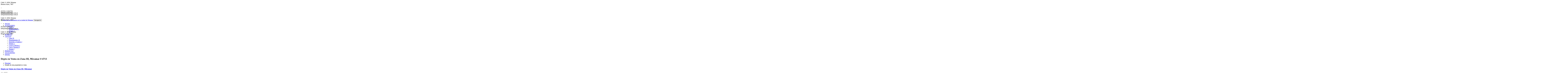

--- FILE ---
content_type: text/html
request_url: https://marianariego.com.ar/ver-propiedad-venta.asp?id=Venta-de-Departamento-en-Miramar&codigo=4713
body_size: 12050
content:
<!DOCTYPE html>

<head>
<title>Depto en Venta en Zona III, Miramar | Mariana Riego Negocios Inmobiliarios</title>
<meta http-equiv="content-type" content="text/html; charset=utf-8"/>

<meta name="viewport" content="width=device-width, initial-scale=1, maximum-scale=1">
<meta name="robots" content="index, follow">
<meta name="keywords" content="Mariana Riego Negocios Inmobiliarios, Departamento, Zona III, Miramar" />
<meta name="description" content="Depto en Venta en Zona III, Miramar ofrecido por Mariana Riego Negocios Inmobiliarios" />
<meta name="format-detection" content="telephone=no">

<style type="text/css">@font-face {font-family:Work Sans;font-style:normal;font-weight:300;src:url(/cf-fonts/s/work-sans/5.0.16/vietnamese/300/normal.woff2);unicode-range:U+0102-0103,U+0110-0111,U+0128-0129,U+0168-0169,U+01A0-01A1,U+01AF-01B0,U+0300-0301,U+0303-0304,U+0308-0309,U+0323,U+0329,U+1EA0-1EF9,U+20AB;font-display:swap;}@font-face {font-family:Work Sans;font-style:normal;font-weight:300;src:url(/cf-fonts/s/work-sans/5.0.16/latin/300/normal.woff2);unicode-range:U+0000-00FF,U+0131,U+0152-0153,U+02BB-02BC,U+02C6,U+02DA,U+02DC,U+0304,U+0308,U+0329,U+2000-206F,U+2074,U+20AC,U+2122,U+2191,U+2193,U+2212,U+2215,U+FEFF,U+FFFD;font-display:swap;}@font-face {font-family:Work Sans;font-style:normal;font-weight:300;src:url(/cf-fonts/s/work-sans/5.0.16/latin-ext/300/normal.woff2);unicode-range:U+0100-02AF,U+0304,U+0308,U+0329,U+1E00-1E9F,U+1EF2-1EFF,U+2020,U+20A0-20AB,U+20AD-20CF,U+2113,U+2C60-2C7F,U+A720-A7FF;font-display:swap;}@font-face {font-family:Work Sans;font-style:normal;font-weight:400;src:url(/cf-fonts/s/work-sans/5.0.16/vietnamese/400/normal.woff2);unicode-range:U+0102-0103,U+0110-0111,U+0128-0129,U+0168-0169,U+01A0-01A1,U+01AF-01B0,U+0300-0301,U+0303-0304,U+0308-0309,U+0323,U+0329,U+1EA0-1EF9,U+20AB;font-display:swap;}@font-face {font-family:Work Sans;font-style:normal;font-weight:400;src:url(/cf-fonts/s/work-sans/5.0.16/latin-ext/400/normal.woff2);unicode-range:U+0100-02AF,U+0304,U+0308,U+0329,U+1E00-1E9F,U+1EF2-1EFF,U+2020,U+20A0-20AB,U+20AD-20CF,U+2113,U+2C60-2C7F,U+A720-A7FF;font-display:swap;}@font-face {font-family:Work Sans;font-style:normal;font-weight:400;src:url(/cf-fonts/s/work-sans/5.0.16/latin/400/normal.woff2);unicode-range:U+0000-00FF,U+0131,U+0152-0153,U+02BB-02BC,U+02C6,U+02DA,U+02DC,U+0304,U+0308,U+0329,U+2000-206F,U+2074,U+20AC,U+2122,U+2191,U+2193,U+2212,U+2215,U+FEFF,U+FFFD;font-display:swap;}@font-face {font-family:Work Sans;font-style:normal;font-weight:500;src:url(/cf-fonts/s/work-sans/5.0.16/vietnamese/500/normal.woff2);unicode-range:U+0102-0103,U+0110-0111,U+0128-0129,U+0168-0169,U+01A0-01A1,U+01AF-01B0,U+0300-0301,U+0303-0304,U+0308-0309,U+0323,U+0329,U+1EA0-1EF9,U+20AB;font-display:swap;}@font-face {font-family:Work Sans;font-style:normal;font-weight:500;src:url(/cf-fonts/s/work-sans/5.0.16/latin/500/normal.woff2);unicode-range:U+0000-00FF,U+0131,U+0152-0153,U+02BB-02BC,U+02C6,U+02DA,U+02DC,U+0304,U+0308,U+0329,U+2000-206F,U+2074,U+20AC,U+2122,U+2191,U+2193,U+2212,U+2215,U+FEFF,U+FFFD;font-display:swap;}@font-face {font-family:Work Sans;font-style:normal;font-weight:500;src:url(/cf-fonts/s/work-sans/5.0.16/latin-ext/500/normal.woff2);unicode-range:U+0100-02AF,U+0304,U+0308,U+0329,U+1E00-1E9F,U+1EF2-1EFF,U+2020,U+20A0-20AB,U+20AD-20CF,U+2113,U+2C60-2C7F,U+A720-A7FF;font-display:swap;}@font-face {font-family:Work Sans;font-style:normal;font-weight:700;src:url(/cf-fonts/s/work-sans/5.0.16/latin/700/normal.woff2);unicode-range:U+0000-00FF,U+0131,U+0152-0153,U+02BB-02BC,U+02C6,U+02DA,U+02DC,U+0304,U+0308,U+0329,U+2000-206F,U+2074,U+20AC,U+2122,U+2191,U+2193,U+2212,U+2215,U+FEFF,U+FFFD;font-display:swap;}@font-face {font-family:Work Sans;font-style:normal;font-weight:700;src:url(/cf-fonts/s/work-sans/5.0.16/latin-ext/700/normal.woff2);unicode-range:U+0100-02AF,U+0304,U+0308,U+0329,U+1E00-1E9F,U+1EF2-1EFF,U+2020,U+20A0-20AB,U+20AD-20CF,U+2113,U+2C60-2C7F,U+A720-A7FF;font-display:swap;}@font-face {font-family:Work Sans;font-style:normal;font-weight:700;src:url(/cf-fonts/s/work-sans/5.0.16/vietnamese/700/normal.woff2);unicode-range:U+0102-0103,U+0110-0111,U+0128-0129,U+0168-0169,U+01A0-01A1,U+01AF-01B0,U+0300-0301,U+0303-0304,U+0308-0309,U+0323,U+0329,U+1EA0-1EF9,U+20AB;font-display:swap;}@font-face {font-family:Work Sans;font-style:normal;font-weight:800;src:url(/cf-fonts/s/work-sans/5.0.16/latin/800/normal.woff2);unicode-range:U+0000-00FF,U+0131,U+0152-0153,U+02BB-02BC,U+02C6,U+02DA,U+02DC,U+0304,U+0308,U+0329,U+2000-206F,U+2074,U+20AC,U+2122,U+2191,U+2193,U+2212,U+2215,U+FEFF,U+FFFD;font-display:swap;}@font-face {font-family:Work Sans;font-style:normal;font-weight:800;src:url(/cf-fonts/s/work-sans/5.0.16/vietnamese/800/normal.woff2);unicode-range:U+0102-0103,U+0110-0111,U+0128-0129,U+0168-0169,U+01A0-01A1,U+01AF-01B0,U+0300-0301,U+0303-0304,U+0308-0309,U+0323,U+0329,U+1EA0-1EF9,U+20AB;font-display:swap;}@font-face {font-family:Work Sans;font-style:normal;font-weight:800;src:url(/cf-fonts/s/work-sans/5.0.16/latin-ext/800/normal.woff2);unicode-range:U+0100-02AF,U+0304,U+0308,U+0329,U+1E00-1E9F,U+1EF2-1EFF,U+2020,U+20A0-20AB,U+20AD-20CF,U+2113,U+2C60-2C7F,U+A720-A7FF;font-display:swap;}</style>

<link rel="stylesheet" type="text/css" href="css/style.css">
<link rel="stylesheet" type="text/css" href="css/magnific-popup.css">
<link rel="stylesheet" type="text/css" href="css/jquery-confirm.min.css">
<link rel="stylesheet" type="text/css" href="css/daterangepicker.min.css">
<link type="text/css" rel='stylesheet' href="js/bxslider/jquery.bxslider.css">

<link rel="canonical" href="https://marianariego.com.ar/ver-propiedad-venta.asp?id=Venta-de-Departamento-en-Miramar&codigo=4713">

<link rel="icon" type="image/ico" href="images/favicon.png">	
<link rel="apple-touch-icon" href="images/apple-touch-icon.png" />
<link rel="apple-touch-icon" sizes="57x57" href="images/apple-touch-icon-57x57.png" />
<link rel="apple-touch-icon" sizes="72x72" href="images/apple-touch-icon-72x72.png" />
<link rel="apple-touch-icon" sizes="76x76" href="images/apple-touch-icon-76x76.png" />
<link rel="apple-touch-icon" sizes="114x114" href="images/apple-touch-icon-114x114.png" />
<link rel="apple-touch-icon" sizes="120x120" href="images/apple-touch-icon-120x120.png" />
<link rel="apple-touch-icon" sizes="144x144" href="images/apple-touch-icon-144x144.png" />
<link rel="apple-touch-icon" sizes="152x152" href="images/apple-touch-icon-152x152.png" />
<link rel="apple-touch-icon" sizes="180x180" href="images/apple-touch-icon-180x180.png" />

<meta property="og:locale" content="es-AR"/>
<meta property="og:image" content="https://marianariego.com.ar/fotos/ventas/4713_1354276359.jpg" />
<meta property="og:title" content="Mariana Riego Negocios Inmobiliarios" />
<meta property="og:description" content="Depto en Venta en Zona III, Miramar - u$s 48000 - Departamento en planta baja zona 23 y 38.Amplio living-comedor, cocina separada con ventilación propia, dormitorio con placard, baño completo. Todos los servicios.Bajas expensas. Parque de uso común" />
<meta property="og:url" content="https://marianariego.com.ar/ver-propiedad-venta.asp?codigo=4713" />
<meta property="og:site_name" content="Mariana Riego Negocios Inmobiliarios" />
<meta property="og:type" content="web" />

<meta itemprop="name" content="Mariana Riego Negocios Inmobiliarios">
<meta itemprop="description" content="Depto en Venta en Zona III, Miramar - u$s 48000 - Departamento en planta baja zona 23 y 38.Amplio living-comedor, cocina separada con ventilación propia, dormitorio con placard, baño completo. Todos los servicios.Bajas expensas. Parque de uso común">
<meta itemprop="image" content="https://marianariego.com.ar/fotos/ventas/4713_1354276359.jpg">

<meta name="geo.placename" content="Miramar, Buenos Aires, Argentina" />
<meta name="geo.position" content="-38.2703170;-57.8394500" />
<meta name="geo.region" content="AR-Buenos Aires" />
<meta name="ICBM" content="-38.2703170, -57.8394500" />

<meta name="DC.Title" content="Mariana Riego Negocios Inmobiliarios de Miramar" />
<meta name="DC.Creator" content="miramarense" />
<meta name="DC.Type" content="inmobiliaria" />
<meta name="DC.Date" content="2017-12-01" />
<meta name="DC.Format" content="text/html" />
<meta name="DC.Language" content="es-AR" />

<script type="9ef79dd3d28cb0294b3c1bdf-text/javascript" src="js/ew.js"></script>
<script type="9ef79dd3d28cb0294b3c1bdf-text/javascript">
<!--	
function Ajax_Asincrono(e){
	var t;
	if(window.XMLHttpRequest) t=new XMLHttpRequest;
	else t=new ActiveXObject("Microsoft.XMLHTTP");
	t.open("GET",e,true);
	t.send();
	return true;
}

function Ajax_Sincrono(e){
	var t;
	if(window.XMLHttpRequest) t=new XMLHttpRequest;
	else t=new ActiveXObject("Microsoft.XMLHTTP");
	t.open("GET",e,false);
	t.send();
	return t.responseText;
}

function Validar_Consultar(EW_this) {
if (EW_this.name && !EW_hasValue(EW_this.name, "TEXT" )) {
	alert("Por favor ingrese su Nombre y Apellido", "", function(){ew_SetFocus(EW_this.name);})
	return false;
}
if (EW_this.email && !EW_hasValue(EW_this.email, "TEXT" )) {
	alert("Por favor ingrese su Email", "", function(){ew_SetFocus(EW_this.email);})
	return false;
}
if (EW_this.email && !EW_checkemail(EW_this.email.value)) {
	alert("Dirección de email inválida, verifique por favor", "", function(){ew_SetFocus(EW_this.email);})
	return false;
}
if (EW_this.Captcha && !EW_hasValue(EW_this.Captcha, "TEXT" )) {
	alert("Por favor, ingrese el Código de Seguridad", "", function(){ew_SetFocus(EW_this.Captcha);})
	return false;
}
if (EW_this.Captcha && !EW_checkinteger(EW_this.Captcha.value)) {
	alert("El código de seguridad debe contener números solamente", "", function(){ew_SetFocus(EW_this.Captcha);})
	return false;
}
if (EW_this.mensaje && !EW_hasValue(EW_this.mensaje, "TEXT" )) {
	alert("Por favor, ingrese su Consulta o Mensaje", "", function(){ew_SetFocus(EW_this.mensaje);})
	return false;
}
var cCaptcha = Ajax_Sincrono('resultado_captcha.asp?t=' + Math.random() + '&Captcha=' + EW_this.numero_captcha.value);
if (cCaptcha != EW_this.Captcha.value) {
	alert("El código de seguridad ingresado es erróneo. Reintente ...", "", function(){ew_SetFocus(EW_this.Captcha);})
	return false;
}
else {
	Ajax_Asincrono("mail.asp?nombre=" + EW_this.name.value + "&email=" + EW_this.email.value + "&telefono=" + EW_this.telefono.value + "&referencia=" + EW_this.referencia.value + "&Asunto=" + EW_this.asunto.value +"&mensaje=" + EW_this.mensaje.value + "&t=" + Math.random());
	$("#consulta_email").hide("slow");
	$("#consulta_emailok").show("slow");
	}
	return false;
}
//-->
</script>

		
</head>

<body class="header-1 page-header-1">


<!-- Código Google Analitics -->
<script type="9ef79dd3d28cb0294b3c1bdf-text/javascript">
  var _gaq = _gaq || [];
  _gaq.push(['_setAccount', 'UA-110265002-1']);
  _gaq.push(['_trackPageview']);

  (function() {
    var ga = document.createElement('script'); ga.type = 'text/javascript'; ga.async = true;
    ga.src = ('https:' == document.location.protocol ? 'https://ssl' : 'http://www') + '.google-analytics.com/ga.js';
    var s = document.getElementsByTagName('script')[0]; s.parentNode.insertBefore(ga, s);
  })();
</script>

<header id="header">

	<div class="topbar-1">
		<!-- Cabecera Superior -->
		<nav class="topbar topbar-varian-3 desktop-topbar">
		<div class="container">
			<div class="topbar-item">
				<span class="item-icon fa fa-map-marker"></span>
				<p class="item-text">Calle 21 1838, Miramar<br>Buenos Aires, 7607</p>
			</div>
			<div class="topbar-item">
				<span class="item-icon fa fa-clock-o"></span>
				<p class="item-text">--</p>
			</div>
			<div class="topbar-item">
				<span class="item-icon fa fa-phone"></span>
				<p class="item-text">(02291) 15464764 <br><a href="/cdn-cgi/l/email-protection" class="__cf_email__" data-cfemail="eb82858d84ab868a99828a858a99828e8c84c5888486c58a99">[email&#160;protected]</a></p>
			</div>
			<div class="topbar-item">
				<a title="Seguinos en Facebook" target="_blank" href="https://facebook.com/MarianaRiegoInmobiliaria"><i class="fa fa-facebook" aria-hidden="true"></i></a><a title="Seguinos en Instagram" target="_blank" href="https://instagram.com/marianariego_inmobiliaria"><i class="fa fa-instagram" aria-hidden="true"></i></a>
			</div>
		</div>
		</nav>
	
		<!-- Cabecera Superior para Celulares -->
		<nav class="topbar topbar-varian-1 mobile-topbar">
			<div class="slider slide-topbar">
				<div>
					<div class="topbar-item">
						<span class="item-icon fa fa-map-marker"></span>
						<p class="item-text">Calle 21 1838, Miramar<br>Buenos Aires, 7607</p>
					</div>
				</div>
				<div>
					<div class="topbar-item">
						<span class="item-icon fa fa-clock-o"></span>
						<p class="item-text">--</p>
					</div>
				</div>
				<div>
					<div class="topbar-item">
						<span class="item-icon fa fa-phone"></span>
						<p class="item-text">(02291) 15464764 <br><a href="/cdn-cgi/l/email-protection" class="__cf_email__" data-cfemail="b2dbdcd4ddf2dfd3c0dbd3dcd3c0dbd7d5dd9cd1dddf9cd3c0">[email&#160;protected]</a></p>
					</div>
				</div>
			</div>
		</nav>
	</div>

	<!-- Cabcera del Menú de Navegación -->
	<nav class="navbar navbar-default">
		<div class="container">
			<!-- Navbar Marca -->
			<div class="navbar-header">
				<a href="index.asp" id="navbar-brand" class="navbar-brand"><img src="images/header-logo-default.png" alt="Negocios Inmobiliarios en la ciudad de Miramar" title="Mariana Riego Negocios Inmobiliarios"></a>
				<button type="button" class="navbar-toggle collapsed" data-toggle="collapse" data-target="#navbar" aria-expanded="false" aria-controls="navbar">
					<span class="sr-only">Navegación</span>
					<span class="icon-bar"></span>
					<span class="icon-bar"></span>
					<span class="icon-bar"></span>
				</button>
			</div>
			<!-- Navbar Menú -->
			<nav id="navbar" class="navbar navbar-right navbar-collapse collapse">
				<ul class="nav navbar-nav">

					<li><a href="index.asp" title="Negocios Inmobiliarios en la ciudad de Miramar">INICIO</a></li>
					<li class="dropdown"><a href="alquiler-temporario-de-propiedades.asp?cmd=reset" title="Alquileres temporarios de Mariana Riego Negocios Inmobiliarios">ALQUILERES</a>
					
						<ul class="dropdown-menu">
							<li><a title="Casa en Alquiler en Miramar" href="alquiler-temporario-de-propiedades.asp?x_Tipo=3&z_Tipo=%3D%2C%2C">Casa <span class="fondo-cantidad">12</span></a></li>
<li><a title="Departamento en Alquiler en Miramar" href="alquiler-temporario-de-propiedades.asp?x_Tipo=7&z_Tipo=%3D%2C%2C">Departamento <span class="fondo-cantidad">5</span></a></li>
<li><a title="Dúplex en Alquiler en Miramar" href="alquiler-temporario-de-propiedades.asp?x_Tipo=8&z_Tipo=%3D%2C%2C">Dúplex <span class="fondo-cantidad">1</span></a></li>
<li><a title="PH en Alquiler en Miramar" href="alquiler-temporario-de-propiedades.asp?x_Tipo=11&z_Tipo=%3D%2C%2C">PH <span class="fondo-cantidad">1</span></a></li>

						</ul>
					</li>
					
					<li class="dropdown"><a href="alquiler-anual-de-propiedades.asp?cmd=reset" title="Alquileres por 36 meses">36 MESES</a>
						<ul class="dropdown-menu">
							
						</ul>
					</li>
						
					<li class="dropdown"><a href="venta-de-propiedades.asp?cmd=reset" title="Venta de propiedades en Miramar">VENTAS</a>
						<ul class="dropdown-menu">
							<li><a title="Casa en Venta en Miramar" href="venta-de-propiedades.asp?x_Tipo=3&z_Tipo=%3D%2C%2C">Casa <span class="fondo-cantidad">20</span></a></li>
<li><a title="Departamento en Venta en Miramar" href="venta-de-propiedades.asp?x_Tipo=7&z_Tipo=%3D%2C%2C">Departamento <span class="fondo-cantidad">18</span></a></li>
<li><a title="Depósito o Galpón en Venta en Miramar" href="venta-de-propiedades.asp?x_Tipo=12&z_Tipo=%3D%2C%2C">Depósito o Galpón <span class="fondo-cantidad">2</span></a></li>
<li><a title="Dúplex en Venta en Miramar" href="venta-de-propiedades.asp?x_Tipo=8&z_Tipo=%3D%2C%2C">Dúplex <span class="fondo-cantidad">2</span></a></li>
<li><a title="Local u Oficina en Venta en Miramar" href="venta-de-propiedades.asp?x_Tipo=6&z_Tipo=%3D%2C%2C">Local u Oficina <span class="fondo-cantidad">1</span></a></li>
<li><a title="Lote o Terreno en Venta en Miramar" href="venta-de-propiedades.asp?x_Tipo=9&z_Tipo=%3D%2C%2C">Lote o Terreno <span class="fondo-cantidad">8</span></a></li>
<li><a title="Quinta en Venta en Miramar" href="venta-de-propiedades.asp?x_Tipo=10&z_Tipo=%3D%2C%2C">Quinta <span class="fondo-cantidad">2</span></a></li>

						</ul>
					</li>
					
					<li><a href="permutas-inmobiliarias.asp?cmd=reset" title="Inmuebles en venta que aceptan permutas">PERMUTAS</a></li>
					
					<li><a href="tasaciones-inmobiliarias.asp" title="Tasaciones de inmuebles">TASACIONES</a></li>
					
					<li><a href="consultas.asp" title="Consultas a nuestra inmobiliaria">EMAIL</a></li>
				</ul>
			</nav>
		</div>
	</nav>
</header>

<section class="page-header">
	<div class="container">
		<h1 class="page-header-title">Depto en Venta en Zona III, Miramar  # 4713</h1>
		<ul class="breadcrumb">
			<li><a href="index.asp">Principal</a></li>
			<li class="active">Detalle de esta propiedad en venta</li>
		</ul>
	</div>
</section>

<section class="page-section">
	<div class="container">
		<div class="row">
			<div class="col-md-8">
				<div id="content">
					<article class="post property-item">
						<div class="post-property-header">
							<div class="row">
								<div class="col-md-8 col-sm-8">
									<h3 class="post-title"><a href="#">Depto en Venta en Zona III, Miramar</a></h3>
								</div>
								<div class="col-md-4 col-sm-4 text-right">
									<span class="property-price">u$s 48000</span>
								</div>
							</div>
							<div class="property-address">
								<i class="fa fa-calendar"></i> Publicado: 29/6/2022. Actualizado 29/1/2025. Visto 1868 veces.
							</div>
							<div class="property-label">
								<a href="#" class="property-label__type">Depto en Venta</a>
								<a href="#" class="property-label__status">
									
									En Venta
												
								</a>
							</div>
						</div>
						
						<!-- Slider -->
						<div class="variable slider">												
							
								<div>
									<img style="height:500px;" title="Depto en Venta en Zona III, Miramar | Mariana Riego Negocios Inmobiliarios" src="fotos/ventas/4713_1354276359.jpg">
								</div>
							
								<div>
									<img style="height:500px;" title="Depto en Venta en Zona III, Miramar | Mariana Riego Negocios Inmobiliarios" src="fotos/ventas/4713_9608540177.jpg">
								</div>
							
								<div>
									<img style="height:500px;" title="Depto en Venta en Zona III, Miramar | Mariana Riego Negocios Inmobiliarios" src="fotos/ventas/4713_7626174747.jpg">
								</div>
							
								<div>
									<img style="height:500px;" title="Depto en Venta en Zona III, Miramar | Mariana Riego Negocios Inmobiliarios" src="fotos/ventas/4713_2183058023.jpg">
								</div>
							
								<div>
									<img style="height:500px;" title="Depto en Venta en Zona III, Miramar | Mariana Riego Negocios Inmobiliarios" src="fotos/ventas/4713_9512408196.jpg">
								</div>
							
								<div>
									<img style="height:500px;" title="Depto en Venta en Zona III, Miramar | Mariana Riego Negocios Inmobiliarios" src="fotos/ventas/4713_7914570689.jpg">
								</div>
							
						</div>
						<!-- Property facility Detail -->
						<div class="property-footer">
							<div class="item-wide"><span class="fi flaticon-wide" title="Superficie Total"></span> 44 m2</div>
							<div class="item-room"><span class="fi flaticon-room" title="Habitaciones"></span> 1</div>
							<div class="item-bathroom"><span class="fi flaticon-bathroom" title="Baños"></span> 1</div>
							<div class="item-garage"><span class="fa fa-bookmark-o" title="Tiene Cartel de Venta"></span> No</div>
							<div class="item-comment"><span class="fa fa-eye" title="Cantidad de Veces Vista esta Propiedad"></span> Visto 1868 veces</div>
						</div>

						<!-- Sección de Descripción de la propiedad -->
						<hr>
						<div class="row">
							<div class="col-md-3 col-sm-3"><h3 class="heading-title">Descripción</h3></div>
							<div class="col-md-9 col-sm-9">
								<p>
								Departamento en planta baja zona 23 y 38.<br>Amplio living-comedor, cocina separada con ventilación propia, dormitorio con placard, baño completo. Todos los servicios.<br>Bajas expensas. Parque de uso común						
								</p>
							</div>
						</div>
						<!-- Sección de Detalles, características especiales -->
						<hr>
						<div class="row">
							<div class="col-md-3 col-sm-3"><h3 class="heading-title">Detalles</h3></div>
							<div class="col-md-9 col-sm-9">
								<ul class="feature-list">
									
									<li>Estado: <strong>Bueno</strong></li>
									<li>Superficie Total: <strong>44 m2</strong></li>
									<li>Sup Construida: <strong>44 m2</strong></li>
									<li>Apto Crédito: <strong>Si</strong></li>
									<li>Apto Profesional: <strong>Si</strong></li>
									<li>Acepta Permuta: <strong>No</strong></li>
									<li>Acepta Facilidades: <strong>No</strong></li>
									<li>Tiene Cartel: <strong>No</strong></li>
								</ul>
							</div>
						</div>
						
						<!-- Sección de Comodidades -->
						<hr>
						<div class="row">
							<div class="col-md-3 col-sm-3"><h3 class="heading-title">Comodidades</h3></div>
							<div class="col-md-9 col-sm-9">
								<ul class="feature-list">
									<li><i class='fa fa-check'></i> Parque</li><li><i class='fa fa-check'></i> Parrilla</li><li><i class='fa fa-check'></i> Living</li><li><i class='fa fa-check'></i> Cocina Comedor</li>									
								</ul>
							</div>
						</div>
						
						<!-- Sección de Servicios -->
						<hr>
						<div class="row">
							<div class="col-md-3 col-sm-3"><h3 class="heading-title">Servicios</h3></div>
							<div class="col-md-9 col-sm-9">
								<ul class="feature-list">
									<li><i class='fa fa-check'></i> Agua Corriente</li><li><i class='fa fa-check'></i> Cloacas</li><li><i class='fa fa-check'></i> Electricidad</li><li><i class='fa fa-check'></i> Gas Natural</li><li><i class='fa fa-check'></i> Pavimento</li><li><i class='fa fa-check'></i> Video Cable</li><li><i class='fa fa-check'></i> Internet</li>									
								</ul>
							</div>
						</div>
						
						<!-- Referencias -->
						<hr>
						<div class="row">
							<div class="col-md-3 col-sm-3"><h3 class="heading-title">Referencias</h3></div>
							<div class="col-md-9 col-sm-9">
								<ul class="feature-list">
									<li>Municip. de Miramar: <span>0,6 km</span></li>
									<li>Turismo de Miramar: <span>1,5 km</span></li>
									<li>Term. Ferroautomotor: <span>0,5 km</span></li>
									<li>Muelle de Pescadores: <span>2,4 km</span></li>
									<li>Parque de los Patricios: <span>1,6 km</span></li>
									<li>Hospital Municipal: <span>0,7 km</span></li>					
								</ul>
							</div>
						</div>	
						
						<!-- Disponibilidad -->
						<hr>
						<div class="row">
							<div class="col-md-3 col-sm-3"><h3 class="heading-title">Disponibilidad</h3></div>
							<div class="col-md-9 col-sm-9">
								<h4 class="property-status">
									
									En Venta
									
								</h4>
							</div>
						</div>
						
						<div class="widget">
								<div class="share-box">
									<h4>Compartir:</h4>
									<ul class="share-box-list">
										<li><a target="_blank" title="Publica a traves de Facebook" href="https://www.facebook.com/sharer/sharer.php?u=http%3A%2F%2Fmarianariego%2Ecom%2Ear%2Fver%2Dpropiedad%2Dventa%2Easp%3Fid%3DVenta%2Dde%2DDepartamento%2Den%2DMiramar%26codigo%3D4713" class="facebook"><i class="fa fa-facebook"></i><i class="fa fa-facebook"></i></a></li>
										<li><a target="_blank" title="Envia esta propiedad por Twitter" href="https://twitter.com/home?status=Mariana Riego Negocios Inmobiliarios.  en http%3A%2F%2Fmarianariego%2Ecom%2Ear%2Fver%2Dpropiedad%2Dventa%2Easp%3Fid%3DVenta%2Dde%2DDepartamento%2Den%2DMiramar%26codigo%3D4713" class="twitter"><i class="fa fa-twitter"></i><i class="fa fa-twitter"></i></a></li>
										<li><a target="_blank" title="Crea un Pin de Pinterest" href="https://pinterest.com/pin/create/button/?url=http%3A%2F%2Fmarianariego%2Ecom%2Ear%2Fver%2Dpropiedad%2Dventa%2Easp%3Fid%3DVenta%2Dde%2DDepartamento%2Den%2DMiramar%26codigo%3D4713" class="pinterest"><i class="fa fa-pinterest"></i><i class="fa fa-pinterest"></i></a></li>
										<li><a target="_blank" title="Compartí por Google+" href="https://plus.google.com/share?hl=en&url=http%3A%2F%2Fmarianariego%2Ecom%2Ear%2Fver%2Dpropiedad%2Dventa%2Easp%3Fid%3DVenta%2Dde%2DDepartamento%2Den%2DMiramar%26codigo%3D4713" class="google"><i class="fa fa-google"></i><i class="fa fa-google"></i></a></li>
										<li><a target="_blank" title="Compartí en Linkedin" href="https://www.linkedin.com/shareArticle?url=http%3A%2F%2Fmarianariego%2Ecom%2Ear%2Fver%2Dpropiedad%2Dventa%2Easp%3Fid%3DVenta%2Dde%2DDepartamento%2Den%2DMiramar%26codigo%3D4713" class="linkedin"><i class="fa fa-linkedin"></i><i class="fa fa-rss"></i></a></li>
										<li><a target="_blank" title="Compartí por Whatsapp" href="#" onclick="if (!window.__cfRLUnblockHandlers) return false; javascript:Enviar_Whatsapp('Te sugiero mires esta propiedad, seguramente te será muy interesante http://marianariego.com.ar/ver-propiedad-venta.asp?codigo=4713'); return false" data-cf-modified-9ef79dd3d28cb0294b3c1bdf-=""><i class="fa fa-whatsapp"></i><i class="fa fa-whatsapp"></i></a></li>
										<li><a title="Envia esta propiedad por email" href="/cdn-cgi/l/email-protection#[base64]" class="envelope"><i class="fa fa-envelope"></i><i class="fa fa-envelope"></i></a></li>
									</ul>
								</div>
							</div>	
													
							<div class="widget">
								<div class="share-box">
									<h4><a title="Ficha de Depto en Venta en Zona III, Miramar" target="_blank" href="https://inmueblesenmiramar.com/admin/visor_pdf/visor_pdf.html?file=../clientes/29/fotos/pdf/4713.pdf">Descargar la Ficha de la Propiedad</a></h4>
									<ul class="share-box-list">
										<li><a title="Ficha de Depto en Venta en Zona III, Miramar" target="_blank" href="https://inmueblesenmiramar.com/admin/visor_pdf/visor_pdf.html?file=../clientes/29/fotos/pdf/4713.pdf"><i class="fa fa-file-pdf-o"></i><i class="fa fa-file-pdf-o"></i></a> </li>
									</ul>
								</div>
							</div>
													
					</article>

					
					<!-- Ubicación y referencia en el plano de la ciudad -->
					<div class="property-location widget panel-box">
						<div class="panel-header">
							<h3 class="panel-title">Ubicación</h3>
						</div>
						<div class="panel-body">
				<div id="propertyMap-container">
					<div style="z-index:1" id="propertyMap" data-altura-mapa="400" data-zoom="16" data-marcador="1" data-marcador-color="#ee9dc8" data-latitud="-38.266217" data-longitud="-57.84486500000001"></div>
				</div>
						</div>
					</div>
					
					
					<!-- Comentarios y Consultas -->
					<div id="comments" class="comments-area compact">
						<!-- Comment Form -->
						<div id="respond" class="comment-respond">
							<h3 class="comment-reply-title">Enviar Consultas</h3>
							<div id="consulta_email" name="consulta_email">
							<form class="comment-form" action="#" id=consulta name=consulta method="post" onSubmit="if (!window.__cfRLUnblockHandlers) return false; return Validar_Consultar(this);" data-cf-modified-9ef79dd3d28cb0294b3c1bdf-=""> 
								<div class="row">
									<div class="form-group col-md-6">
										<input type="text" id="name" class="form-control" placeholder="Nombre">
									</div>
									<div class="form-group col-md-6">
										<input type="email" id="email" class="form-control" placeholder="Email">
									</div>
								</div>
								<div class="row">
								
									<div class="form-group col-md-6">
										<input type="text" id="telefono" class="form-control" placeholder="Teléfono">
									</div>
									<div class="form-group col-md-6">
										<input type="text" id="Captcha" class="form-control" placeholder="Escriba 3342">
									</div>
								</div>
						
								<div class="form-group">
									<textarea name="mensaje" id="mensaje" rows="3" class="form-control" placeholder="Consulta"></textarea>
								</div>
								<div class="form-group">
									<input type="submit" class="btn btn-primary" value="Enviar Consulta">
								</div>
								<input type="hidden" name="numero_captcha" value=3342>	
								<input type="hidden" name="referencia" value="Depto en Venta en Zona III, Miramar. (Cód. 4713). <a target='_blank' href='http://marianariego.com.ar/ver-propiedad-venta.asp?codigo=4713'>Ver en la web</a>">												
								<input type="hidden" name="asunto" value="Consulta por Venta desde el sitio web de la Inmobiliaria">  
							</form>
							</div>			
							<div id="consulta_emailok" name="consulta_emailok" style="display:none">
								<p>Su mensaje de envió de manera exitosa. En breve nos contacteremos con Ud!<br>Muchas Gracias!</p>
							</div>
						</div>

					</div>
				</div>
			</div>

					<div class="col-md-4">

				<!-- Sidebar -->
				<div id="sidebar">

					<!-- Buscar una determinada propiedad en alquiler o en venta -->
					<div class="widget">
						<div class="search-tabmenu">
							<div class="tab-content">
								<div class="tab-pane active">
										<div class="form-body">
											<div class="form-group">
												<select class="form-control" id="Tipo_Operacion" name="Tipo_Operacion" onchange="if (!window.__cfRLUnblockHandlers) return false; Cambiar_Tipos($('#Tipo_Operacion option:selected').val(), 29);" data-placeholder="Tipo de Operación" data-cf-modified-9ef79dd3d28cb0294b3c1bdf-="">
													<option value="" selected disabled>Tipo de Operación</option>
													<option value="1">Alquiler Temporario</option>
													<option value="2">Alquiler Anual</option>
													<option value="3">Ventas</option>
												</select>
											</div>
											<div class="form-group">
												<select class="form-control"  id="Tipo_Propiedad" name="Tipo_Propiedad" data-placeholder="Cualquier Tipo de Propiedad" disabled >
													<option value="">Cualquier Tipo de Propiedad</option>
												</select>
											</div>
											<div class="form-group">
												<select class="form-control" id="Ciudades" name="Ciudades" data-placeholder="Cualquier Ciudad" onchange="if (!window.__cfRLUnblockHandlers) return false; Cambiar_Barrios($('#Ciudades option:selected').val());" data-cf-modified-9ef79dd3d28cb0294b3c1bdf-="">
													<option value="">Cualquier Ciudad</option>
													
													<option value="30">Almagro</option>
													
													<option value="21">Bahia Blanca</option>
													
													<option value="38">Barrio Parque Luro</option>
													
													<option value="46">comodoro rivadavia</option>
													
													<option value="45">comodoro rivadavia</option>
													
													<option value="15">Concepción de Uruguay</option>
													
													<option value="7">La Plata</option>
													
													<option value="26">Lomas de Zamora</option>
													
													<option value="16">Mar Chiquita</option>
													
													<option value="2">Mar del Plata</option>
													
													<option value="5">Mar del Sud</option>
													
													<option value="36">Mar del Tuyú</option>
													
													<option value="4">Mechongue</option>
													
													<option value="1">Miramar</option>
													
													<option value="24">Montserrat</option>
													
													<option value="34">Moron</option>
													
													<option value="11">Necochea</option>
													
													<option value="20">Olivos</option>
													
													<option value="40">Ostende</option>
													
													<option value="3">Otamendi</option>
													
													<option value="39">Parque Avellaneda</option>
													
													<option value="23">Pilar</option>
													
													<option value="28">Pinamar</option>
													
													<option value="29">Plottier</option>
													
													<option value="19">Quilmes</option>
													
													<option value="8">Ramos Mejia</option>
													
													<option value="18">Recoleta</option>
													
													<option value="6">Rolón</option>
													
													<option value="43">Rosario</option>
													
													<option value="17">Saavedra</option>
													
													<option value="42">San Cristobal</option>
													
													<option value="33">San Martin</option>
													
													<option value="25">San Nicolás</option>
													
													<option value="41">San Telmo</option>
													
													<option value="35">Santa Irene</option>
													
													<option value="22">Tandil</option>
													
													<option value="31">Villa Ballester</option>
													
													<option value="44">Villa Carlos Paz</option>
													
													<option value="27">Villa del Parque</option>
													
													<option value="9">Villa La Angostura</option>
													
													<option value="37">Villa Luzuriaga</option>
													
												</select>
											</div>										
											<!-- Buscar Dormitorios -->
											<div id="Dormitorios_Banios" name="Dormitorios_Banios" class="form-group">
											<select class="form-control" id="Dormitorios" name="Dormitorios">
												<option value="">Dormitorios</option>
												<option value="0">0</option>
												<option value="1">1</option>
												<option value="2">2</option>
												<option value="3">3</option>
												<option value="4">4</option>
												<option value="5">5</option>
												<option value="6">más de 5</option>
											</select>
											</div>
											<!-- Buscar Baños -->
											<div class="form-group">
											<select class="form-control" id="Banios" name="Banios">
												<option value="">Baños</option>
												<option value="1">1</option>
												<option value="2">2</option>
												<option value="3">3</option>
												<option value="4">4</option>
												<option value="5">5</option>
												<option value="6">más de 5</option>
											</select>
											</div>											
											<div class="form-group"id="Fechas" name="Fechas" style="display:none">
												<!-- Buscar Fecha Desde -->
												<div class="form-group">
													<input class="form-control" id="Desde" name="Desde" readonly onclick="if (!window.__cfRLUnblockHandlers) return false; " type="text" placeholder="Desde Fecha" data-cf-modified-9ef79dd3d28cb0294b3c1bdf-="">
												</div>
												<!-- Buscar Fecha Hasta -->
												<div class="form-group">
													<input class="form-control" id="Hasta" name="Hasta" readonly onclick="if (!window.__cfRLUnblockHandlers) return false; " type="text" placeholder="Hasta Fecha" data-cf-modified-9ef79dd3d28cb0294b3c1bdf-="">
												</div>
											</div>
											<div class="form-group">
												<select class="form-control" id="Moneda" name="Moneda" onchange="if (!window.__cfRLUnblockHandlers) return false; Habilitar_Precio();" data-cf-modified-9ef79dd3d28cb0294b3c1bdf-="">
													<option value="">Moneda</option>
													<option value="1">U$S</option>
													<option value="0">$</option>
												</select>
											</div>
											<div class="form-group">
												<input class="form-control" id="Precio" name="Precio" onkeydown="if (!window.__cfRLUnblockHandlers) return false; return Solo_Digitos(event);" style="text-align: right;" type="text" disabled placeholder="Precio Máx." data-cf-modified-9ef79dd3d28cb0294b3c1bdf-="">
											</div>
											<div class="form-group">
												<input class="form-control" id="Codigo" name="Codigo" type="text" style="text-align: right;" onkeydown="if (!window.__cfRLUnblockHandlers) return false; return Solo_Digitos(event);" placeholder="# Código" value="" data-cf-modified-9ef79dd3d28cb0294b3c1bdf-="" />
											</div>
											<div class="form-group">
												<button class="btn btn-primary btn-submit" id="boton_buscar" name="boton_buscar" onclick="if (!window.__cfRLUnblockHandlers) return false; Validar_Busqueda($('#Tipo_Operacion option:selected').val(), 29); return false;" data-cf-modified-9ef79dd3d28cb0294b3c1bdf-=""><i class="fa fa-search"></i> Buscar</button>
											</div>
										</div>
								</div>
							</div>
						</div>
					</div>

					<!-- Código QR de esta página web de Mariana Riego Negocios Inmobiliarios -->
					<div class="widget">
						<div class="panel-box">
							<div class="panel-header">
								<h3 class="panel-title">Te interesó esta propiedad?</h3>
							</div>
							<div class="panel-body">
								<div class="profile-box">
									<div class="profile-header">
										<div><img src="https://qrcode.tec-it.com/API/QRCode?data=http%3A%2F%2Fmarianariego%2Ecom%2Ear%2Fver%2Dpropiedad%2Dventa%2Easp%3Fid%3DVenta%2Dde%2DDepartamento%2Den%2DMiramar%26codigo%3D4713&backcolor=%23ffffff"></div>
									</div>
									<ul class="profile-contact">
										<li>Escaneala y así la podrás llevar en tu dispositivo movil</li>
									</ul>
								</div>
							</div>
						</div>
					</div>

					<!-- Propiedades en Venta sugeridas -->
					<div class="widget">
						<div class="panel-box">
							<div class="panel-header">
								<h3 class="panel-title">Ventas Sugeridas</h3>
							</div>
							<div class="panel-body">
								<ul class="recent-property">
								
									<!-- Propiedad en Venta Destacada en Lateral código 4731-->
									<li>
										<div class="property-image"><a href="ver-propiedad-venta.asp?id=Venta-de-Departamento-en-Miramar&amp;codigo=4731"><img src="fotos/ventas/4731_1781232535.jpg" alt="Venta de Departamento en Miramar ofrecida por Mariana Riego Negocios Inmobiliarios"></a></div>
										<div class="property-content">
											<a href="ver-propiedad-venta.asp?id=Venta-de-Departamento-en-Miramar&amp;codigo=4731">Departamento en Miramar</a>
											<span class="property-price">u$s 45000</span>
											<ul class="property-footer">
												<li class="item-wide"><span class="fi flaticon-wide"></span> 40 m2</li>
												<li class="item-garage"><span class="fi flaticon-bathroom"></span> 1</li>
											</ul>
										</div>
									</li>
								
									<!-- Propiedad en Venta Destacada en Lateral código 6390-->
									<li>
										<div class="property-image"><a href="ver-propiedad-venta.asp?id=Venta-de-Casa-en-Miramar&amp;codigo=6390"><img src="fotos/ventas/6390_4681799650.jpg" alt="Venta de Casa en Miramar ofrecida por Mariana Riego Negocios Inmobiliarios"></a></div>
										<div class="property-content">
											<a href="ver-propiedad-venta.asp?id=Venta-de-Casa-en-Miramar&amp;codigo=6390">Casa en Miramar</a>
											<span class="property-price">u$s 135000</span>
											<ul class="property-footer">
												<li class="item-wide"><span class="fi flaticon-wide"></span> 333 m2</li>
												<li class="item-garage"><span class="fi flaticon-bathroom"></span> 2</li>
											</ul>
										</div>
									</li>
								
									<!-- Propiedad en Venta Destacada en Lateral código 6591-->
									<li>
										<div class="property-image"><a href="ver-propiedad-venta.asp?id=Venta-de-Lote-o-Terreno-en-Miramar&amp;codigo=6591"><img src="fotos/ventas/6591_8218259513.jpg" alt="Venta de Lote o Terreno en Miramar ofrecida por Mariana Riego Negocios Inmobiliarios"></a></div>
										<div class="property-content">
											<a href="ver-propiedad-venta.asp?id=Venta-de-Lote-o-Terreno-en-Miramar&amp;codigo=6591">Lote o Terreno en Miramar</a>
											<span class="property-price">u$s 12000</span>
											<ul class="property-footer">
												<li class="item-wide"><span class="fi flaticon-wide"></span> 360 m2</li>
												<li class="item-garage"><span class="fi flaticon-bathroom"></span> 0</li>
											</ul>
										</div>
									</li>
								
									<!-- Propiedad en Venta Destacada en Lateral código 4733-->
									<li>
										<div class="property-image"><a href="ver-propiedad-venta.asp?id=Venta-de-Lote-o-Terreno-en-Miramar&amp;codigo=4733"><img src="fotos/ventas/4733_3463376700.jpg" alt="Venta de Lote o Terreno en Miramar ofrecida por Mariana Riego Negocios Inmobiliarios"></a></div>
										<div class="property-content">
											<a href="ver-propiedad-venta.asp?id=Venta-de-Lote-o-Terreno-en-Miramar&amp;codigo=4733">Lote o Terreno en Miramar</a>
											<span class="property-price">u$s 100000</span>
											<ul class="property-footer">
												<li class="item-wide"><span class="fi flaticon-wide"></span> 40000 m2</li>
												<li class="item-garage"><span class="fi flaticon-bathroom"></span> 0</li>
											</ul>
										</div>
									</li>
								 
								</ul>
							</div>
						</div>
					</div>
				</div>
				
				<!-- Sección de Información del Martillero responsable de la Inmobiliaria -->
				<div class="widget">
					<div class="panel-box">
						<div class="panel-header">
							<h3 class="panel-title">Martillero Responsable</h3>
						</div>
						<div class="panel-body">
							<div class="profile-box">
								<div class="profile-header">
									<div class="profile-img"><img src="images/martilleros.png" alt="Colerio de Martilleros y Corredores públicos de General Pueyrredon" title="Colerio de Martilleros y Corredores públicos de General Pueyrredon"></div>
									<h5 class="profile-title">Mariana Riego</h5>
									<h6 class="profile-title">reg 3612</h6>
								</div>
								<ul class="profile-contact">
									<li><i class="fa fa-envelope"></i> <a href="/cdn-cgi/l/email-protection#6900070f062904081b000807081b000c0e06470a060447081b561a1c0b030c0a1d542a06071a1c051d084c5b590d0c1a0d0c4c5b590c054c5b591a001d00064c5b591e0c0b4c5b590d0c4c5b5905084c5b59000704060b000500081b0008"><span class="__cf_email__" data-cfemail="137a7d757c537e72617a727d72617a76747c3d707c7e3d7261">[email&#160;protected]</span></a></li>
									<li><i class="fa fa-phone"></i> <a href="tel:(02291) 15464764">(02291) 15464764</a></li>
								</ul>
							</div>
						</div>
					</div>
				</div>
			</div>

		</div>
	</section>

<section id="about-us" class="page-section">
	<div class="container">
		<div class="row">
			<!-- Brand Content -->
			<div class="col-md-12 col-sm-12">
				<div class="about-content">
					<p>En Mariana Riego Negocios Inmobiliarios lo ayudamos a encontrar su próxima casa.<strong> Estamos listos para ayudarlo</strong></p>
					<a title="Consultas a " href="consultas.asp" class="btn btn-primary">Escríbanos</a>
				</div>
			</div>
		</div>
	</div>
</section>

<footer id="footer">
	<div class="container">
		<div class="row footer-body">
			<!-- Logo y Algunas lineas sobre nosotros -->
			<div class="col-md-6 col-sm-12 footer-column">
				<a href="index.asp" id="footer-brand" class="footer-brand"><img src="images/logo5.png" alt="Negocios Inmobiliarios en la ciudad de Miramar" title="Negocios Inmobiliarios en la ciudad de Miramar"></a>
				<p>Lo invitamos a recorrer nuestro sitio web, en el cual encontrará diferentes propuestas inmobiliarias, las cuales esperamos se adecúen a su necesidad.</p>
			</div>
			<!-- Datos de Contacto -->
			<div class="col-md-4 col-sm-12 footer-column">
				<h3 class="footer-title">Contáctenos</h3>
					<p><i class="fa fa-map-marker"> </i> Calle 21 1838, Miramar, Buenos Aires</p>
					<p><i class="fa fa-phone"> </i> (02291) 15464764</p>
					<p><i class="fa fa-envelope"> </i> <a href="/cdn-cgi/l/email-protection" class="__cf_email__" data-cfemail="dcb5b2bab39cb1bdaeb5bdb2bdaeb5b9bbb3f2bfb3b1f2bdae">[email&#160;protected]</a></p>	
					<p class="afip">
					
						<i class="fa fa-globe"> </i> marianariego.com.ar
					</p>
			</div>
			<!-- Enlaces frecuentes -->
			<div class="col-md-2 col-sm-12 footer-column">
				<h3 class="footer-title">Enlaces Frecuentes</h3>
				<ul class="footer-menu">
					<li><a href="alquiler-temporario-de-propiedades.asp?x_Tipo=7&z_Tipo=%3D%2C%2C">Alquiler de Deptos</a></li>
					<li><a href="alquiler-temporario-de-propiedades.asp?x_Tipo=3&z_Tipo=%3D%2C%2C">Alquiler de Casas</a></li>
					<li><a href="venta-de-propiedades.asp?x_Tipo=7&z_Tipo=%3D%2C%2C">Venta de Deptos</a></li>
					<li><a href="venta-de-propiedades.asp?x_Tipo=4&z_Tipo=%3D%2C%2C">Venta de Chalets</a></li>
				</ul>
			</div>
		</div>
	</div>
	<div class="copyright">
		<div class="container clearfix">
			<p>© 2013-2026 Mariana Riego Negocios Inmobiliarios. <a href="https://miramarense.com.ar" title="Miramar" target="blank"> Miramar</a></p>
			<a target="_blank" href="https://inmueblesenmiramar.com">Red Alquileres en Miramar</a>
		</div>
	</div>
</footer>



<div id="bubbleWhatsapp">
<a href="#" title="Estamos listos para ayudarlo, chatee con nosotros" onclick="if (!window.__cfRLUnblockHandlers) return false; { Enviar_Whatsapp_Por_Numero('+5402291)15464764', 'Hola, le consulto desde su sitio web por la propiedad en venta código 4713 - http://marianariego.com.ar/ver-propiedad-venta.asp?id=Venta-de-Departamento-en-Miramar&codigo=4713'); return false;}" id="bubbleWhatsappPhone" class="whatsapp_link" data-cf-modified-9ef79dd3d28cb0294b3c1bdf-="">
	<svg xmlns="http://www.w3.org/2000/svg" xmlns:xlink="http://www.w3.org/1999/xlink" viewBox="0 0 32 32" class="whatsapp-bubble"><path d=" M19.11 17.205c-.371 0-1.088 1.39-1.518 1.39a.63.63 0 0 1-.315-.1c-.802-.402-1.504-.817-2.163-1.447-.545-.516-1.146-1.29-1.46-1.963a.426.426 0 0 1-.073-.215c0-.33.99-.945.99-1.49 0-.143-.73-2.09-.832-2.335-.143-.372-.214-.487-.6-.487-.187 0-.36-.043-.53-.043-.302 0-.53.115-.746.315-.688.645-1.032 1.318-1.06 2.264v.114c-.015.99.472 1.977 1.017 2.78 1.23 1.82 2.506 3.41 4.554 4.34.616.287 2.035.888 2.722.888.817 0 2.15-.515 2.478-1.318.13-.33.244-.73.244-1.088 0-.058 0-.144-.03-.215-.1-.172-2.434-1.39-2.678-1.39zm-2.908 7.593c-1.747 0-3.48-.53-4.942-1.49L7.793 24.41l1.132-3.337a8.955 8.955 0 0 1-1.72-5.272c0-4.955 4.04-8.995 8.997-8.995S25.2 10.845 25.2 15.8c0 4.958-4.04 8.998-8.998 8.998zm0-19.798c-5.96 0-10.8 4.842-10.8 10.8 0 1.964.53 3.898 1.546 5.574L5 27.176l5.974-1.92a10.807 10.807 0 0 0 16.03-9.455c0-5.958-4.842-10.8-10.802-10.8z" fill-rule="evenodd"></path></svg> 
</a>
</div>

<script data-cfasync="false" src="/cdn-cgi/scripts/5c5dd728/cloudflare-static/email-decode.min.js"></script><script type="9ef79dd3d28cb0294b3c1bdf-text/javascript">
	function Estoy_en_Desktop() {
		return !(/Mobi/.test(navigator.userAgent));
	};

	function Enviar_Whatsapp(cTexto) {
		cTexto = encodeURIComponent(cTexto);
		if (Estoy_en_Desktop()) {
			window.open("https://web.whatsapp.com/send?l=es&text=" + cTexto, "_blank");
		} else {
			window.location = "whatsapp://send?l=es&text=" + cTexto;
		}
		return;
	};

	function Enviar_Whatsapp_Por_Numero(cNumero, cTexto) {
		cTexto = encodeURIComponent(cTexto);
		if (Estoy_en_Desktop()) {
			window.open("https://web.whatsapp.com/send?l=es&phone=" + cNumero + "&text=" + cTexto, "_blank");
		} else {
			window.location = "whatsapp://send?l=es&phone=" + cNumero + "&text=" + cTexto;
		}
		return;
	};
</script> 
<script type="9ef79dd3d28cb0294b3c1bdf-text/javascript" src="js/jquery-3.3.1.min.js"></script>
<script type="9ef79dd3d28cb0294b3c1bdf-text/javascript" src="js/bootstrap.min.js"></script>
<script type="9ef79dd3d28cb0294b3c1bdf-text/javascript" src="js/moment.min.js"></script>
<script type="9ef79dd3d28cb0294b3c1bdf-text/javascript" src="js/jquery.daterangepicker.min.js"></script>
<script type="9ef79dd3d28cb0294b3c1bdf-text/javascript" src="js/slick.min.js"></script>
<script type="9ef79dd3d28cb0294b3c1bdf-text/javascript" src="js/apps.min.js"></script>
<script type="9ef79dd3d28cb0294b3c1bdf-text/javascript" src="js/jquery.magnific-popup.js"></script>
<script type="9ef79dd3d28cb0294b3c1bdf-text/javascript" src="js/spin.js"></script>
<script type="9ef79dd3d28cb0294b3c1bdf-text/javascript" src="js/custom.js"></script>
<script type="9ef79dd3d28cb0294b3c1bdf-text/javascript" src="js/userfn15.js"></script>
<script type="9ef79dd3d28cb0294b3c1bdf-text/javascript" src="js/jquery-confirm.min.js"></script>
<script type="9ef79dd3d28cb0294b3c1bdf-text/javascript" src="js/ion.rangeSlider.min.js"></script>
<script type="9ef79dd3d28cb0294b3c1bdf-text/javascript" src="js/bxslider/jquery.bxslider.min.js"></script>

<!-- Mapas -->
<link rel="stylesheet" href="https://unpkg.com/leaflet@1.3.4/dist/leaflet.css" integrity="sha512-puBpdR0798OZvTTbP4A8Ix/l+A4dHDD0DGqYW6RQ+9jxkRFclaxxQb/SJAWZfWAkuyeQUytO7+7N4QKrDh+drA==" crossorigin=""/>
<script src="https://unpkg.com/leaflet@1.3.4/dist/leaflet.js" integrity="sha512-nMMmRyTVoLYqjP9hrbed9S+FzjZHW5gY1TWCHA5ckwXZBadntCNs8kEqAWdrb9O7rxbCaA4lKTIWjDXZxflOcA==" crossorigin="" type="9ef79dd3d28cb0294b3c1bdf-text/javascript"></script>

<script type="9ef79dd3d28cb0294b3c1bdf-text/javascript">
$(document).ready(function() {
	var element = document.getElementById('propertyMap');
	var map = L.map(element,{scrollWheelZoom:false});
	
	L.tileLayer('https://{s}.basemaps.cartocdn.com/light_all/{z}/{x}/{y}{r}.png', {		
		maxZoom: 19
	}).addTo(map);
	
	var nLatitud = $("#propertyMap").attr("data-latitud");
	var nLongitud = $("#propertyMap").attr("data-longitud");
	var nAltura = $("#propertyMap").attr("data-altura-mapa");
	var nZoom = $("#propertyMap").attr("data-zoom");
	var cColor = $("#propertyMap").attr("data-marcador-color");
	var lMarcador = ($("#propertyMap").attr("data-marcador") === 1);
	
	$(".leaflet-control-attribution").hide()
	
	$("#propertyMap").css('height', "'" + nAltura + 'px');

	var target = L.latLng(nLatitud, nLongitud);

	map.setView(target, nZoom);
	
	if (lMarcador) {
		L.marker(target).addTo(map);
	} else {
		var circle = L.circle([nLatitud, nLongitud], {
			color: cColor,
			opacity: 0.4,
			fillColor: cColor,
			fillOpacity: 0.4,
			radius: 150
		}).addTo(map);
	}
	
    $(".variable").slick({ dots: true,  infinite: true, variableWidth: true, centerMode: true, auto: true, slidesToShow: 1, responsive: true, hideControlOnEnd:false, lazyLoad: 'ondemand' });	
	
	$('#Tipo_Operacion').val('3').change();
	$('#Tipo_Propiedad').val('').change();
	$('#Ciudades').val('').change();
	$('#Barrios').val('').change();
	$('#Dormitorios').val('').change();
	$('#Banios').val('').change();
	$('#Moneda').val('').change();
	$('#Precio').val('').change();
	$("#Desde").dateRangePicker(
	{
		language: "es", format: "DD/MM/YYYY", startDate: moment(), selectForward: true, separator : " al ", minDays: 3, showTopbar: false, showShortcuts: true, 
		customShortcuts: [
			{name: 'ENERO', dates: function() { return Rango_de_Fechas("01/01", "31/01", 1); } },
			{name: '1ª ENE', dates: function() { return Rango_de_Fechas("01/01", "15/01", 1); } },
			{name: '2ª ENE', dates: function() { return Rango_de_Fechas("16/01", "31/01", 15); } },
			{name: 'FEBRERO', dates: function() { return Rango_de_Fechas("01/02", "28/02", 31); } },			
			{name: '1ª FEB', dates: function() { return Rango_de_Fechas("01/02", "14/02", 31); } },
			{name: '2ª FEB', dates: function() { return Rango_de_Fechas("15/02", "28/02", 45); } }
		],
		getValue: function()
		{
			if ($("#Desde").val() && $("#Desde").val() )
				return $("#Desde").val() + " al " + $("#Hasta").val();
			else
				return '';
		},
		setValue: function(s, s1, s2)
		{
			$("#Desde").val(s1);
			$("#Hasta").val(s2);
		}
	});
});

//------------------------------------------------------------

$('#Hasta').click(function(evt)
{
	evt.stopPropagation();
	$('#Desde').data('dateRangePicker').open();
});
</script>
	
<script src="/cdn-cgi/scripts/7d0fa10a/cloudflare-static/rocket-loader.min.js" data-cf-settings="9ef79dd3d28cb0294b3c1bdf-|49" defer></script><script defer src="https://static.cloudflareinsights.com/beacon.min.js/vcd15cbe7772f49c399c6a5babf22c1241717689176015" integrity="sha512-ZpsOmlRQV6y907TI0dKBHq9Md29nnaEIPlkf84rnaERnq6zvWvPUqr2ft8M1aS28oN72PdrCzSjY4U6VaAw1EQ==" data-cf-beacon='{"version":"2024.11.0","token":"ddb552f212b34d9db4f60be27eb8a48a","r":1,"server_timing":{"name":{"cfCacheStatus":true,"cfEdge":true,"cfExtPri":true,"cfL4":true,"cfOrigin":true,"cfSpeedBrain":true},"location_startswith":null}}' crossorigin="anonymous"></script>
</body>
</html>


--- FILE ---
content_type: application/javascript
request_url: https://marianariego.com.ar/js/apps.min.js
body_size: 16433
content:
"use strict";var appsLocalization={daysText:"days",nightsText:"nights",bookedText:"booked",unavailableText:"unavailable",partiallyBookedText:"partially booked",partiallyUnavailableText:"partially unavailable"};jQuery(document).ready(function($){function setCookie(cname,cvalue,exdays){var d=new Date;d.setTime(d.getTime()+24*exdays*60*60*1e3);var expires="expires="+d.toUTCString();document.cookie=cname+"="+cvalue+";"+expires+";path=/"}function getCookie(cname){for(var name=cname+"=",decodedCookie=decodeURIComponent(document.cookie),ca=decodedCookie.split(";"),i=0;i<ca.length;i++){for(var c=ca[i];" "===c.charAt(0);)c=c.substring(1);if(0===c.indexOf(name))return c.substring(name.length,c.length)}return""}function deleteCookie(){var exp="Thu, 01 Jan 1970 00:00:00 UTC";setCookie("cookie_color","",exp),setCookie("cookie_header","",exp),setCookie("cookie_page_header","",exp),location.reload()}function setTheme(theme){var currentClass=siteBody.attr("class");void 0===currentClass&&(currentClass=""),currentClass=currentClass?currentClass.split(/\s+/):[];for(var i=currentClass.length-1;i>=0;i--)"brand-"===currentClass[i].substr(0,6)&&currentClass.splice(i,1);currentClass.push(theme);var newClass=currentClass.join(" ");siteBody.attr("class",newClass),"brand-default"===theme?(navbarBrandImage.attr("src","images/header-logo-default.png"),footerBrandImage.attr("src","images/footer-logo-default.png")):"brand-yellow"===theme?(navbarBrandImage.attr("src","images/header-logo-yellow.png"),footerBrandImage.attr("src","images/footer-logo-yellow.png")):"brand-red"===theme?(navbarBrandImage.attr("src","images/header-logo-red.png"),footerBrandImage.attr("src","images/footer-logo-red.png")):"brand-orange"===theme?(navbarBrandImage.attr("src","images/header-logo-orange.png"),footerBrandImage.attr("src","images/footer-logo-orange.png")):"brand-green"===theme&&(navbarBrandImage.attr("src","images/header-logo-green.png"),footerBrandImage.attr("src","images/footer-logo-green.png"))}function nextStartDate(current){var theCurrent=moment(current).valueOf(),startOfDay=moment(current).startOf("day").valueOf(),diff=theCurrent-startOfDay,startDates=start_booked.concat(start_unavailable);startDates.sort();for(var d=0;d<startDates.length;d++){var parts=startDates[d].split("-"),theDate=moment(new Date(parts[0],parts[1]-1,parts[2]));if(theDate.valueOf()>startOfDay)return theDate.valueOf()+diff}return!1}var siteBody=$("body"),siteHeader=$("#header"),navbarBrandImage=$("#navbar-brand img"),footerBrandImage=$("#footer-brand img"),themeOptionsItem=$("#theme-options a"),menuDropdown=$("#navbar > .nav > .dropdown");menuDropdown.each(function(){$(this).on("click",function(){$(this).toggleClass("expand-menu"),menuDropdown.not(this).removeClass("expand-menu")})}),$(".slide-topbar").slick({dots:!1,arrows:!1,infinite:!0,speed:1e3,slidesToShow:1,vertical:!0,verticalSwiping:!0,autoplay:!0,autoplaySpeed:2e3}),$(this).scrollTop()>170?siteHeader.addClass("scrolled"):siteHeader.removeClass("scrolled"),$(window).on("scroll",function(){$(this).scrollTop()>170?siteHeader.addClass("scrolled"):siteHeader.removeClass("scrolled")});var siteBody=$("body"),btnHeaderStyle=$("#btn-header-style"),headerStyleOption=$("#header-style a"),caret=' <span class="caret"></span>',customizer=$("#customizer"),btnPageHeaderStyle=$("#btn-page-header-style"),pageHeaderStyleOption=$("#page-header-style a");$("#reset-button").on("click",function(e){deleteCookie()}),function(){getCookie("cookie_color")&&siteBody.addClass(getCookie("cookie_color")),getCookie("cookie_header")&&(siteBody.removeClass("header-1 header-2 header-3"),siteBody.addClass(getCookie("cookie_header"))),getCookie("cookie_page_header")&&(siteBody.removeClass("page-header-1 page-header-2 page-header-3 page-header-4"),siteBody.addClass(getCookie("cookie_page_header")))}(),$("#customizer-panel").on("click",function(){customizer.toggleClass("customizer-open")}),$("#close-customizer").on("click","a",function(){customizer.removeClass("customizer-open")}),$(document).on("click",function(e){0===$(e.target).closest("#customizer").length&&customizer.removeClass("customizer-open")});var styleHeader=getCookie("cookie_header");if(styleHeader){var styleHeaderValue=$("a#"+styleHeader).html();styleHeaderValue&&(btnHeaderStyle.html(styleHeaderValue),btnHeaderStyle.val(styleHeaderValue).change())}$("#header-style").on("click","a",function(event){var headerStyle=$(this).attr("id"),headerStyleName=$(this).attr("title");return headerStyleOption.removeClass("active"),$(this).addClass("active"),"header-1"===headerStyle?siteBody.removeClass(function(index,className){return(className.match(/(^|\s)header-\S+/g)||[]).join(" ")}):"header-2"===headerStyle?siteBody.removeClass(function(index,className){return(className.match(/(^|\s)header-\S+/g)||[]).join(" ")}):"header-3"===headerStyle&&siteBody.removeClass(function(index,className){return(className.match(/(^|\s)header-\S+/g)||[]).join(" ")}),siteBody.addClass(headerStyle),btnHeaderStyle.html(headerStyleName+caret),btnHeaderStyle.val($(this).text()),setCookie("cookie_header",headerStyle),event.preventDefault(),!1});var stylePageHeader=getCookie("cookie_page_header");if(stylePageHeader){var stylePageHeaderValue=$("a#"+stylePageHeader).html();stylePageHeaderValue&&(btnPageHeaderStyle.html(stylePageHeaderValue),btnPageHeaderStyle.val(stylePageHeaderValue).change())}$("#page-header-style").on("click","a",function(event){var pageHeaderStyle=$(this).attr("id"),pageHeaderStyleName=$(this).attr("title");return pageHeaderStyleOption.removeClass("active"),$(this).addClass("active"),"page-header-1"===pageHeaderStyle?siteBody.removeClass(function(index,className){return(className.match(/(^|\s)page-header-\S+/g)||[]).join(" ")}):"page-header-2"===pageHeaderStyle?siteBody.removeClass(function(index,className){return(className.match(/(^|\s)page-header-\S+/g)||[]).join(" ")}):"page-header-3"===pageHeaderStyle?siteBody.removeClass(function(index,className){return(className.match(/(^|\s)page-header-\S+/g)||[]).join(" ")}):"page-header-4"===pageHeaderStyle&&siteBody.removeClass(function(index,className){return(className.match(/(^|\s)page-header-\S+/g)||[]).join(" ")}),siteBody.addClass(pageHeaderStyle),btnPageHeaderStyle.html(pageHeaderStyleName+caret),btnPageHeaderStyle.val($(this).text()),setCookie("cookie_page_header",pageHeaderStyle),event.preventDefault(),!1});var colorTemplate=getCookie("cookie_color");colorTemplate?($("#theme-options a").removeClass("active"),$("a#"+colorTemplate).addClass("active"),setTheme(colorTemplate)):setTheme("brand-default"),$("#theme-options").on("click","a",function(event){var theme=$(this).attr("id");setTheme(theme),themeOptionsItem.removeClass("active"),$(this).addClass("active"),setCookie("cookie_color",theme),event.preventDefault()}),$("#property-search-result.sidebar-map").length&&function(){var mapWrapper=$(".map-wrapper"),searchResult=$("#property-search-result .container");$(window).scroll(function(){var header=$("#header"),idMap=$(".map-wrapper #map"),contentHeight=($("#property-search-result").offset().top,$(".search-result-content").height()-72),heightHeader=($("#footer").position().top,$(window).scrollTop(),$("#header").height());header.hasClass("scrolled")?(mapWrapper.addClass("on-scrolled"),$(window).width()>991?mapWrapper.css("top",0):$(window).width()>1198?(mapWrapper.css("top","72px"),idMap.css("height","100vh !important")):$(this).scrollTop()>contentHeight?(mapWrapper.addClass("sticky-off"),mapWrapper.css("top","auto")):mapWrapper.removeClass("sticky-off")):(mapWrapper.removeClass("on-scrolled"),$(window).width()>991&&mapWrapper.css("top",heightHeader))}),$(window).ready(function(){$(window).width()>991?searchResult.removeClass("container"):$(window).width()>1200&&mapWrapper.css("top","165px")})}();if($("#booking-calendar").length){var booked=$("#booking-calendar").data("booked")||[],unavailable=$("#booking-calendar").data("unavailable")||[],midday=$("#booking-calendar").data("midday")||!1,start_booked=[],full_booked=[],end_booked=[],start_unavailable=[],full_unavailable=[],end_unavailable=[];booked.sort(),unavailable.sort();for(var lastCheck=moment(new Date(1900,0,1)),b=0;b<booked.length;b++){var parts=booked[b].split("-"),theDate=new Date(parts[0],parts[1]-1,parts[2]),dayWrapper=moment(theDate),beforeDayWrapper=moment(theDate).subtract(1,"days"),diff=dayWrapper.diff(lastCheck,"days");if(midday){if(diff>1)start_booked.push(booked[b]);else if(1==diff&&end_booked.indexOf(dayWrapper.format("YYYY-MM-DD"))>=0){full_booked.push(dayWrapper.format("YYYY-MM-DD"));var index=end_booked.indexOf(dayWrapper.format("YYYY-MM-DD"));end_booked.splice(index,1)}end_booked.push(moment(theDate).add(1,"days").format("YYYY-MM-DD"))}else if(diff>1)start_booked.push(booked[b]);else if(1==diff&&(end_booked.push(booked[b]),end_booked.indexOf(beforeDayWrapper.format("YYYY-MM-DD"))>=0)){full_booked.push(beforeDayWrapper.format("YYYY-MM-DD"));var index=end_booked.indexOf(beforeDayWrapper.format("YYYY-MM-DD"));end_booked.splice(index,1)}lastCheck=dayWrapper}for(var lastCheck=moment(new Date(1900,0,1)),u=0;u<unavailable.length;u++){var parts=unavailable[u].split("-"),theDate=new Date(parts[0],parts[1]-1,parts[2]),dayWrapper=moment(theDate),beforeDayWrapper=moment(theDate).subtract(1,"days"),diff=dayWrapper.diff(lastCheck,"days");if(midday){if(diff>1)start_unavailable.push(unavailable[u]);else if(1==diff&&end_unavailable.indexOf(dayWrapper.format("YYYY-MM-DD"))>=0){full_unavailable.push(dayWrapper.format("YYYY-MM-DD"));var index=end_unavailable.indexOf(dayWrapper.format("YYYY-MM-DD"));end_unavailable.splice(index,1)}end_unavailable.push(moment(theDate).add(1,"days").format("YYYY-MM-DD"))}else if(diff>1)start_unavailable.push(unavailable[u]);else if(1==diff&&(end_unavailable.push(unavailable[u]),end_unavailable.indexOf(beforeDayWrapper.format("YYYY-MM-DD"))>=0)){full_unavailable.push(beforeDayWrapper.format("YYYY-MM-DD"));var index=end_unavailable.indexOf(beforeDayWrapper.format("YYYY-MM-DD"));end_unavailable.splice(index,1)}lastCheck=dayWrapper}$("#booking-calendar").dateRangePicker({startDate:new Date,showTopbar:!1,inline:!0,container:"#booking-calendar",alwaysOpen:!0,singleMonth:!0,stickyMonths:!0,selectForward:!0,extraClass:midday?"midday":"",hoveringTooltip:function(days,startTime,hoveringTime){return midday?days>1?days-1+" "+appsLocalization.nightsText:"":days>1?days+" "+appsLocalization.daysText:""},beforeShowDay:function(t){var date=moment(t).format("YYYY-MM-DD"),valid=!0,_class="",_tooltip="";if(start_booked.indexOf(date)>=0){if(midday)var valid=!0,_tooltip=appsLocalization.partiallyBookedText;else var valid=!1,_tooltip=appsLocalization.bookedText;_class+=" first-date-booked booked"}else if(end_booked.indexOf(date)>=0){if(midday)var valid=!1,_tooltip=appsLocalization.partiallyBookedText;else var valid=!1,_tooltip=appsLocalization.bookedText;_class+=" last-date-booked booked"}else if(full_booked.indexOf(date)>=0){var valid=!1,_tooltip=appsLocalization.bookedText;_class+=" booked"}else if(start_unavailable.indexOf(date)>=0){if(midday)var valid=!0,_tooltip=appsLocalization.partiallyUnavailableText;else var valid=!1,_tooltip=appsLocalization.unavailableText;_class+=" first-date-unavailable unavailable"}else if(end_unavailable.indexOf(date)>=0){if(midday)var valid=!1,_tooltip=appsLocalization.partiallyUnavailableText;else var valid=!1,_tooltip=appsLocalization.unavailableText;_class+=" last-date-unavailable unavailable"}else if(full_unavailable.indexOf(date)>=0){var valid=!1,_tooltip=appsLocalization.unavailableText;_class+=" unavailable"}return[valid,_class,_tooltip]}}).bind("datepicker-first-date-selected",function(event,obj){if($("#booking-calendar").removeClass("select-first"),midday){var selectedDate=obj.date1,nextStart=nextStartDate(selectedDate);$("#booking-calendar").find(".first-date-booked, .first-date-unavailable").each(function(){$(this).attr("time")==nextStart&&$(this).removeClass("invalid").addClass("valid")}),$("#booking-calendar").find(".last-date-booked, .last-date-unavailable").each(function(){$(this).attr("time");$(this).removeClass("valid").addClass("invalid")})}}).bind("datepicker-change",function(event,obj){$("#booking-calendar").addClass("select-first"),midday&&($("#booking-calendar").find(".first-date-booked, .first-date-unavailable").each(function(){$(this).addClass("invalid").removeClass("valid")}),$("#booking-calendar").find(".last-date-booked, .last-date-unavailable").each(function(){$(this).addClass("valid").removeClass("invalid")}))}).find(".first-date-booked, .first-date-unavailable, .last-date-booked, .last-date-unavailable").each(function(){midday&&($(this).hasClass("first-date-booked")||$(this).hasClass("first-date-unavailable")?$(this).addClass("invalid").removeClass("valid"):($(this).hasClass("last-date-booked")||$(this).hasClass("last-date-unavailable"))&&$(this).addClass("valid").removeClass("invalid"))})}var now=new Date,tomorrow=moment().add(1,"day").format("YYYY-MM-DD"),afterTomorrow=moment().add(2,"day").format("YYYY-MM-DD");$("#nb-start-date").val(tomorrow);var today_day=now.getDay();$("#nb-end-date").val(afterTomorrow),$("#nb-start-date").length&&$("#nb-start-date").dateRangePicker({format:"YYYY-MM-DD",autoClose:!0,singleDate:!0,showShortcuts:!1,singleMonth:!0,startDate:tomorrow}),$("#nb-end-date").length&&$("#nb-end-date").dateRangePicker({format:"YYYY-MM-DD",extraClass:"end-date-wrapper",autoClose:!0,singleDate:!0,showShortcuts:!1,singleMonth:!0,startDate:"+1d"}).bind("datepicker-change",function(event,obj){var firstValue=$("#nb-start-date").val(),startAfterFirst=moment(firstValue,"YYYY-MM-DD").add(1,"day").startOf("day").valueOf(),afterFirst=moment(firstValue,"YYYY-MM-DD").add(1,"day").format("YYYY-MM-DD");moment(obj.value,"YYYY-MM-DD").startOf("day").valueOf()<startAfterFirst&&$("#nb-end-date").data("dateRangePicker").setStart(afterFirst)}),$(".btn-toggle-search").on("click",function(e){$(this).toggleClass("active"),$(this).parents(".form-body").find(".advanced-search").slideToggle(100),e.preventDefault()}),$(".btn-compare").on("click",function(e){$(this).addClass("active"),$("#sidebar-compare").addClass("active"),$("#customizer-panel").hide(),e.preventDefault()}),$(".compare-toggle").on("click",function(e){$("#sidebar-compare").hasClass("active")?($(this).parents("#sidebar-compare").removeClass("active"),$("#customizer-panel").show()):($(this).parents("#sidebar-compare").addClass("active"),$("#customizer-panel").hide()),e.preventDefault()}),$(".property-compare-wrapper").slick({slidesToShow:1,slidesToScroll:1,arrows:!1,dots:!1,responsive:[{breakpoint:2e3,settings:"unslick"},{breakpoint:920,settings:{slidesToShow:1,slidesToScroll:1,arrows:!1,dots:!0}}]}),$(".secondary-slider").slick({slidesToShow:1,slidesToScroll:1,arrows:!1,dots:!1,asNavFor:".secondary-slider-nav",responsive:[{breakpoint:480,settings:{dots:!0,fade:!1}}]}),$(".secondary-slider-nav").slick({slidesToShow:4,slidesToScroll:1,asNavFor:".secondary-slider",dots:!1,arrows:!1,focusOnSelect:!0}),$(".property-slider").slick({slidesToShow:1,slidesToScroll:1,arrows:!1,dots:!1,asNavFor:"#property-slider-nav"}),$(".property-slider-nav").slick({slidesToShow:5,slidesToScroll:1,asNavFor:"#property-slider",dots:!1,focusOnSelect:!0,centerMode:!0,responsive:[{breakpoint:768,settings:{slidesToShow:3}}]}),$(".featured-property-slider").slick({slidesToShow:1,slidesToScroll:1,dots:!1,autoplay:!0,autoplaySpeed:7e3,pauseOnHover:!0}),$(".product-slider").slick({slidesToShow:3,slidesToScroll:1,prevArrow:$(".slide-left"),nextArrow:$(".slide-right"),dots:!1,autoplay:!0,autoplaySpeed:7e3,pauseOnHover:!0,responsive:[{breakpoint:992,settings:{slidesToShow:3}},{breakpoint:768,settings:{slidesToShow:2}},{breakpoint:480,settings:{slidesToShow:1}}]}),$(".content-slider").slick({vertical:!0,slidesToShow:1,slidesToScroll:1,prevArrow:$(".content-left"),nextArrow:$(".content-right"),dots:!1,autoplay:!0,autoplaySpeed:7e3,pauseOnHover:!0}),$("#sale-range-feet, #rent-range-feet, #book-range-feet").ionRangeSlider({type:"double",min:$(this).data("min"),max:$(this).data("max"),from:$(this).data("from"),to:$(this).data("to"),hide_min_max:!0,hide_from_to:!1,grid:!1,postfix:"",max_postfix:""}),$("#sale-range-price, #rent-range-price, #book-range-price").ionRangeSlider({type:"double",min:$(this).data("min"),max:$(this).data("max"),from:$(this).data("from"),to:$(this).data("to"),hide_min_max:!0,hide_from_to:!1,grid:!1,prefix:""}),$(".popup-gallery").magnificPopup({delegate:"a",type:"image",tLoading:"Loading image #%curr%...",mainClass:"mfp-img-mobile",gallery:{enabled:!0,navigateByImgClick:!0,preload:[0,1]},image:{tError:'<a href="%url%">The image #%curr%</a> could not be loaded.',titleSrc:function(item){return item.el.attr("title")}}})});

--- FILE ---
content_type: application/javascript
request_url: https://marianariego.com.ar/js/userfn15.js
body_size: 6193
content:
var oMapa=null;oMarcador=null;oCoordenadas_Anteriores=null;lFullScreen=false;oCoordenadas=null;var aLugares_Interes=null;cLugares_Interes="";var oInfoWindow=null;var aDias=["Do","Lu","Ma","Mi","Ju","Vi","Sa"];var aMeses=["Enero","Febrero","Marzo","Abril","Mayo","Junio","Julio","Agosto","Septiembre","Octubre","Noviembre","Diciembre"];function GM_mostrar_plano_propiedades(cDiv){oCoordenadas=new google.maps.LatLng(-36.286260,-65.247452);nZoom=3
var mapOptions={scaleControl:true,panControl:false,scrollwheel:false,streetViewControl:false,navigationControl:true,mapTypeId:google.maps.MapTypeId.ROADMAP}
oMapa=new google.maps.Map(document.getElementById(cDiv),mapOptions);oMapa.setZoom(nZoom);oMapa.setCenter(oCoordenadas);}function GM_mostrar_plano_propiedad(nLatitud,nLongitud,nZoom,cDiv,lArrastrable,cTitulo,cDescripcion,cIcono,fArrastre){if($.isNumeric(parseFloat(nLatitud))&&$.isNumeric(parseFloat(nLongitud))){oCoordenadas=new google.maps.LatLng(parseFloat(nLatitud),parseFloat(nLongitud));}else{oCoordenadas=new google.maps.LatLng(-36.286260,-65.247452);nZoom=3}cTitulo=typeof cTitulo!=='undefined'?cTitulo:'';cDescripcion=typeof cDescripcion!=='undefined'?cDescripcion:'';cIcono=typeof cIcono!=='undefined'?cIcono:null;var mapOptions={scaleControl:true,panControl:false,scrollwheel:false,streetViewControl:false,navigationControl:true,mapTypeId:google.maps.MapTypeId.ROADMAP}
oMapa=new google.maps.Map(document.getElementById(cDiv),mapOptions);if(nZoom>3){GM_Marcador_Agregar(nLatitud,nLongitud,nZoom,lArrastrable,cTitulo,cDescripcion,cIcono,fArrastre);}google.maps.event.addListener(oMapa,'bounds_changed',GM_Centrar_Plano_en_Fullscreen(oMapa,oCoordenadas));oMapa.setZoom(nZoom);oMapa.setCenter(oCoordenadas);}function GM_Plano_Centrar(nLatitud,nLongitud,nZoom){if(oMapa!==null){oCoordenadas=new google.maps.LatLng(nLatitud,nLongitud);oMapa.setZoom(nZoom);oMapa.setCenter(oCoordenadas);}}function GM_Marcador_Agregar(nLatitud,nLongitud,nZoom,lArrastrable,cTitulo,cDescripcion,cIcono,fArrastre){oCoordenadas=new google.maps.LatLng(nLatitud,nLongitud);oMarcador=new google.maps.Marker({position:oCoordenadas,draggable:lArrastrable,animation:google.maps.Animation.DROP,map:oMapa,icon:cIcono,title:cTitulo!==''?cTitulo:null});if(cTitulo!==''&&cDescripcion!==''){var cContenido_Info='<div id="contenido"><div id="info"></div>'+'<h4 id="titulo"><b>'+cTitulo+'</b></h4>'+'<div id="descripcion"><p>'+cDescripcion+'</p></div></div>';var infowindow=new google.maps.InfoWindow({content:cContenido_Info});oMarcador.addListener('click',function(){infowindow.open(oMapa,oMarcador);});}if(lArrastrable&&fArrastre!==null){oMarcador.addListener('dragstart',function(){oCoordenadas_Anteriores=oMarcador.getPosition()});oMarcador.addListener('dragend',function(){fArrastre();});}oMapa.setZoom(nZoom);oMapa.setCenter(oCoordenadas);}function GM_Marcador_Agregar_a_Plano_Propiedades(nLatitud,nLongitud,cTitulo,cDescripcion,cIcono,cImagen,cLink){var oMarcador=new google.maps.Marker({position:new google.maps.LatLng(nLatitud,nLongitud),draggable:false,animation:google.maps.Animation.DROP,map:oMapa,icon:cIcono,title:cTitulo!==''?cTitulo:null});if(cTitulo!==''&&cDescripcion!==''){var cContenido_Info=((cImagen!==null&&cImagen!=='')?'<div id="foto" style="height: 90px; width: 120px; float:left;">'+"<img alt='' src='"+cImagen+"' data-src='"+cImagen+"' style='width: 100px; height: 75px;' class='ewLazy img-thumbnail'></div>":'');var cLink_Edit=((cLink!==null&&cLink!=='')?'<a href="'+cLink+'" title=""><span class="glyphicon glyphicon-eye-open"></span> Ver más ...</a>':'');cContenido_Info+='<div id="contenido"><div id="info"></div><h4 id="titulo"><b>'+cTitulo+'</b></h4>'+'<div id="descripcion"><p>'+cDescripcion+'</p></div>'+cLink_Edit+'</div>';google.maps.event.addListener(oMarcador,'click',function(){if(oInfoWindow){oInfoWindow.close();}oInfoWindow=new google.maps.InfoWindow({content:cContenido_Info});oInfoWindow.open(oMapa,oMarcador);});}return oMarcador;}function GM_Marcador_Borrar(){if(oMarcador!==null){oMarcador.setMap(null);oMarcador=null;}}function GM_Marcador_Mover(nLatitud,nLongitud){if(oMarcador!==null){oCoordenadas=new google.maps.LatLng(nLatitud,nLongitud);oMarcador.setPosition(oCoordenadas);oMapa.setCenter(oCoordenadas);}}function GM_Marcador_Cambiar_Icono(cIcono){if(oMarcador!==null){oMarcador.setIcon(cIcono);}}function GM_Centrar_Plano_en_Fullscreen(oMapa,oCoordenadas){return function(){if($(oMapa.getDiv()).children().eq(0).height()==window.innerHeight&&$(oMapa.getDiv()).children().eq(0).width()==window.innerWidth){if(lFullScreen!==true){oMapa.setCenter(oCoordenadas);lFullScreen=true;}}else
if(lFullScreen===true){oMapa.setCenter(oCoordenadas);lFullScreen=false;}}}function GM_Calcular_Distancias(aLugares_Interes){if(aLugares_Interes!==null){var oMatriz_Distancias=new google.maps.DistanceMatrixService();oMatriz_Distancias.getDistanceMatrix({origins:[oCoordenadas],destinations:aLugares_Interes,travelMode:google.maps.TravelMode.WALKING,unitSystem:google.maps.UnitSystem.METRIC,avoidHighways:false,avoidTolls:false},function(response,status){if(status==google.maps.DistanceMatrixStatus.OK){for(i=1;i<7;i++){if(typeof response.rows[0].elements[i-1].distance!='undefined'){eval("$('#x_Distancia_"+i.toString()+"').val('"+response.rows[0].elements[i-1].distance.text+"')");}else{eval("$('#x_Distancia_"+i.toString()+"').val('No Encontrada')");}}}else{for(i=1;i<7;i++){eval("$('#x_Distancia_"+i.toString()+"').val('')");}}})}}function Ajax_Sincrono(e){var t;if(window.XMLHttpRequest)t=new XMLHttpRequest;else t=new ActiveXObject("Microsoft.XMLHTTP");t.open("GET",e,false);t.send();return t.responseText;}function Ajax_Asincrono(e){var t;if(window.XMLHttpRequest)t=new XMLHttpRequest;else t=new ActiveXObject("Microsoft.XMLHTTP");t.open("GET",e,true);t.send();return true;}function showSpinner(){if($('.kintone-spinner').length==0){var spin_div=$('<div id ="kintone-spin" class="kintone-spinner"></div>');var spin_bg_div=$('<div id ="kintone-spin-bg" class="kintone-spinner"></div>');$(document.body).append(spin_div,spin_bg_div);$(spin_div).css({'position':'fixed','top':'50%','left':'50%','z-index':'510','background-color':'#fff','padding':'26px','-moz-border-radius':'4px','-webkit-border-radius':'4px','border-radius':'4px'});$(spin_bg_div).css({'position':'absolute','top':'0px','left':'0px','z-index':'500','width':'100%','height':'200%','background-color':'#000','opacity':'0.5','filter':'alpha(opacity=50)','-ms-filter':"alpha(opacity=50)"});var opts={'color':'#000'};new Spinner(opts).spin(document.getElementById('kintone-spin'));}$('.kintone-spinner').show();}function hideSpinner(){$('.kintone-spinner').hide();}

--- FILE ---
content_type: application/javascript
request_url: https://marianariego.com.ar/js/spin.js
body_size: 7749
content:
var __assign = (this && this.__assign) || Object.assign || function(t) {
    for (var s, i = 1, n = arguments.length; i < n; i++) {
        s = arguments[i];
        for (var p in s) if (Object.prototype.hasOwnProperty.call(s, p))
            t[p] = s[p];
    }
    return t;
};
var defaults = {
    lines: 12,
    length: 7,
    width: 5,
    radius: 10,
    scale: 1.0,
    corners: 1,
    color: '#000',
    fadeColor: 'transparent',
    opacity: 0.25,
    rotate: 0,
    direction: 1,
    speed: 1,
    trail: 100,
    fps: 20,
    zIndex: 2e9,
    className: 'spinner',
    top: '50%',
    left: '50%',
    shadow: 'none',
    position: 'absolute',
};
var Spinner = /** @class */ (function () {
    function Spinner(opts) {
        if (opts === void 0) { opts = {}; }
        this.opts = __assign({}, defaults, opts);
    }
    /**
     * Adds the spinner to the given target element. If this instance is already
     * spinning, it is automatically removed from its previous target by calling
     * stop() internally.
     */
    Spinner.prototype.spin = function (target) {
        var _this = this;
        this.stop();
        this.el = document.createElement('div');
        this.el.className = this.opts.className;
        this.el.setAttribute('role', 'progressbar');
        css(this.el, {
            position: this.opts.position,
            width: 0,
            zIndex: this.opts.zIndex,
            left: this.opts.left,
            top: this.opts.top,
            transform: "scale(" + this.opts.scale + ")",
        });
        if (target) {
            target.insertBefore(this.el, target.firstChild || null);
        }
        var animator;
        var getNow;
        if (typeof requestAnimationFrame !== 'undefined') {
            animator = requestAnimationFrame;
            getNow = function () { return performance.now(); };
        }
        else {
            // fallback for IE 9
            animator = function (callback) { return setTimeout(callback, 1000 / _this.opts.fps); };
            getNow = function () { return Date.now(); };
        }
        var lastFrameTime;
        var state = 0; // state is rotation percentage (between 0 and 1)
        var animate = function () {
            var time = getNow();
            if (lastFrameTime === undefined) {
                lastFrameTime = time - 1;
            }
            state += getAdvancePercentage(time - lastFrameTime, _this.opts.speed);
            lastFrameTime = time;
            if (state > 1) {
                state -= Math.floor(state);
            }
            if (_this.el.childNodes.length === _this.opts.lines) {
                for (var line = 0; line < _this.opts.lines; line++) {
                    var opacity = getLineOpacity(line, state, _this.opts);
                    _this.el.childNodes[line].childNodes[0].style.opacity = opacity.toString();
                }
            }
            _this.animateId = _this.el ? animator(animate) : undefined;
        };
        drawLines(this.el, this.opts);
        animate();
        return this;
    };
    /**
     * Stops and removes the Spinner.
     * Stopped spinners may be reused by calling spin() again.
     */
    Spinner.prototype.stop = function () {
        if (this.el) {
            if (typeof requestAnimationFrame !== 'undefined') {
                cancelAnimationFrame(this.animateId);
            }
            else {
                clearTimeout(this.animateId);
            }
            if (this.el.parentNode) {
                this.el.parentNode.removeChild(this.el);
            }
            this.el = undefined;
        }
        return this;
    };
    return Spinner;
}());

function getAdvancePercentage(msSinceLastFrame, roundsPerSecond) {
    return msSinceLastFrame / 1000 * roundsPerSecond;
}
function getLineOpacity(line, state, opts) {
    var linePercent = (line + 1) / opts.lines;
    var diff = state - (linePercent * opts.direction);
    if (diff < 0 || diff > 1) {
        diff += opts.direction;
    }
    // opacity should start at 1, and approach opacity option as diff reaches trail percentage
    var trailPercent = opts.trail / 100;
    var opacityPercent = 1 - diff / trailPercent;
    if (opacityPercent < 0) {
        return opts.opacity;
    }
    var opacityDiff = 1 - opts.opacity;
    return opacityPercent * opacityDiff + opts.opacity;
}
/**
 * Tries various vendor prefixes and returns the first supported property.
 */
function vendor(el, prop) {
    if (el.style[prop] !== undefined) {
        return prop;
    }
    // needed for transform properties in IE 9
    var prefixed = 'ms' + prop.charAt(0).toUpperCase() + prop.slice(1);
    if (el.style[prefixed] !== undefined) {
        return prefixed;
    }
    return '';
}
/**
 * Sets multiple style properties at once.
 */
function css(el, props) {
    for (var prop in props) {
        el.style[vendor(el, prop) || prop] = props[prop];
    }
    return el;
}
/**
 * Returns the line color from the given string or array.
 */
function getColor(color, idx) {
    return typeof color == 'string' ? color : color[idx % color.length];
}
/**
 * Internal method that draws the individual lines.
 */
function drawLines(el, opts) {
    var borderRadius = (Math.round(opts.corners * opts.width * 500) / 1000) + 'px';
    var shadow = 'none';
    if (opts.shadow === true) {
        shadow = '0 2px 4px #000'; // default shadow
    }
    else if (typeof opts.shadow === 'string') {
        shadow = opts.shadow;
    }
    var shadows = parseBoxShadow(shadow);
    for (var i = 0; i < opts.lines; i++) {
        var degrees = ~~(360 / opts.lines * i + opts.rotate);
        var backgroundLine = css(document.createElement('div'), {
            position: 'absolute',
            top: -opts.width / 2 + "px",
            width: (opts.length + opts.width) + 'px',
            height: opts.width + 'px',
            background: getColor(opts.fadeColor, i),
            borderRadius: borderRadius,
            transformOrigin: 'left',
            transform: "rotate(" + degrees + "deg) translateX(" + opts.radius + "px)",
        });
        var line = css(document.createElement('div'), {
            width: '100%',
            height: '100%',
            background: getColor(opts.color, i),
            borderRadius: borderRadius,
            boxShadow: normalizeShadow(shadows, degrees),
            opacity: opts.opacity,
        });
        backgroundLine.appendChild(line);
        el.appendChild(backgroundLine);
    }
}
function parseBoxShadow(boxShadow) {
    var regex = /^\s*([a-zA-Z]+\s+)?(-?\d+(\.\d+)?)([a-zA-Z]*)\s+(-?\d+(\.\d+)?)([a-zA-Z]*)(.*)$/;
    var shadows = [];
    for (var _i = 0, _a = boxShadow.split(','); _i < _a.length; _i++) {
        var shadow = _a[_i];
        var matches = shadow.match(regex);
        if (matches === null) {
            continue; // invalid syntax
        }
        var x = +matches[2];
        var y = +matches[5];
        var xUnits = matches[4];
        var yUnits = matches[7];
        if (x === 0 && !xUnits) {
            xUnits = yUnits;
        }
        if (y === 0 && !yUnits) {
            yUnits = xUnits;
        }
        if (xUnits !== yUnits) {
            continue; // units must match to use as coordinates
        }
        shadows.push({
            prefix: matches[1] || '',
            x: x,
            y: y,
            xUnits: xUnits,
            yUnits: yUnits,
            end: matches[8],
        });
    }
    return shadows;
}
/**
 * Modify box-shadow x/y offsets to counteract rotation
 */
function normalizeShadow(shadows, degrees) {
    var normalized = [];
    for (var _i = 0, shadows_1 = shadows; _i < shadows_1.length; _i++) {
        var shadow = shadows_1[_i];
        var xy = convertOffset(shadow.x, shadow.y, degrees);
        normalized.push(shadow.prefix + xy[0] + shadow.xUnits + ' ' + xy[1] + shadow.yUnits + shadow.end);
    }
    return normalized.join(', ');
}
function convertOffset(x, y, degrees) {
    var radians = degrees * Math.PI / 180;
    var sin = Math.sin(radians);
    var cos = Math.cos(radians);
    return [
        Math.round((x * cos + y * sin) * 1000) / 1000,
        Math.round((-x * sin + y * cos) * 1000) / 1000,
    ];
}


--- FILE ---
content_type: application/javascript
request_url: https://marianariego.com.ar/js/custom.js
body_size: 6003
content:
//---------------------------------------------------

function Estoy_en_Desktop() {
    return !(/Mobi/.test(navigator.userAgent));
};

//---------------------------------------------------

function Enviar_Whatsapp(cTexto) {
	cTexto = encodeURIComponent(cTexto);
	if (Estoy_en_Desktop()) {
		window.open("https://web.whatsapp.com/send?text=" + cTexto, "_blank");
	} else {
		window.location = "whatsapp://send?text=" + cTexto;
	}
	return;
};

//---------------------------------------------------

function Validar_Busqueda(nOperacion, nInmobiliaria) {
	var cOperacion = "";
	switch(nOperacion) {
		case "1":
			cOperacion = "alquiler-temporario";
			break;
		case "2":
			cOperacion = "alquiler-anual";
			break;
		case "3":
			cOperacion = "venta";
	}
	if ($('#Codigo').val() !== "") {
		if ($('#Tipo_Operacion option:selected').val() === "") {
			Alerta("Debe seleccionar el Tipo de Operación Inmobiliaria a la que pertenece este código para continuar con la búsqueda ...", "Error en la búsqueda");			
		} else {
			var lExiste = ((Ajax_Sincrono('get_codigo_propiedad.asp?tipo=' + nOperacion + '&inmobiliaria=' + nInmobiliaria + '&codigo=' + $('#Codigo').val()) === "1") ? true : false);
			if (!lExiste) {
				Alerta("El código solicitado (#" + $('#Codigo').val() + ") no existe para la Operación seleccionada. Reintente ...", "Error en la búsqueda");
			} else {
				window.location.replace("ver-propiedad-" + cOperacion + ".asp?codigo=" + $('#Codigo').val());
			}
		}
	} else if ($('#Tipo_Operacion option:selected').val() !== "") {
		var cParametros = "";
		
		// Tipo de Propiedad
		if ($('#Tipo_Propiedad').val() !== "") {
			cParametros += "z_Tipo=%3D%2C%2C&x_Tipo=" + $('#Tipo_Propiedad').val();
		}
		
		// Ciudad
		if ($('#Ciudades').val() !== "") {
			cParametros += ((cParametros !== "") ? "&" : "") + "z_Ciudad=%3D%2C%2C&x_Ciudad=" + $('#Ciudades').val();
		}
		
		// Barrios
		if ($('#Barrios').val() !== "") {
			cParametros += ((cParametros !== "") ? "&" : "") + "z_Zona=%3D%2C%2C&x_Zona=" + $('#Barrios').val();
		}
		
		// Dormitorios >=
		if ($('#Dormitorios').val() !== "") {
			cParametros += ((cParametros !== "") ? "&" : "") + "z_Habitaciones=>%3D%2C%2C&x_Habitaciones=" + $('#Dormitorios').val();
		}
		
		// Baños >=
		if ($('#Banios').val() !== "") {
			cParametros += ((cParametros !== "") ? "&" : "") + "z_Banios=>%3D%2C%2C&x_Banios=" + $('#Banios').val();
		}
		
		// Moneda
		if ($('#Moneda').val() !== "") {
			cParametros += ((cParametros !== "") ? "&" : "") + "z_Moneda=%3D%2C%2C&x_Moneda=" + $('#Moneda').val();
		}
		
		// Precio <=
		if ($('#Precio').val() !== "") {
			cParametros += ((cParametros !== "") ? "&" : "") + "z_Precio=<%3D%2C%2C&x_Precio=" + $('#Precio').val();
		}
		
		if (cParametros === "") {
			cParametros = "cmd=reset"
		}
		window.location.replace(cOperacion + "-de-propiedades.asp?" + cParametros);
	} else {
			Alerta("Debe seleccionar al menos el Tipo de Operación Inmobiliaria para continuar con la búsqueda ...", "Error en la búsqueda");
	}
	return true;
}

//---------------------------------------------------

function Cambiar_Barrios(nCiudad) {
	
	//showSpinner();
	
	var oOpciones = JSON.parse(Ajax_Sincrono('get_barrios.asp?codigo=' + nCiudad));
	var i = 0;
	
	$("#Barrios").empty();

	$.each(oOpciones, function(key, value) {
		$("#Barrios").append($("<option></option>").attr("value", value).text(key));
		i++;
	});
	
	if (i > 1) {
		$('#Barrios').prop('disabled', false);		
	} else {
		$('#Barrios').prop('disabled', 'disabled');
	}
	
	//hideSpinner();

	return false;	
}

//---------------------------------------------------

function Cambiar_Tipos(nOperacion, nInmobiliaria) {
	
	//showSpinner();
	
	if (nOperacion == "1" && $("#Fechas").css("display") == "none") {
		$("#Dormitorios_Banios").css("display", "none");
		$("#Fechas").css("display", "inline");
	} else {
		if ($("#Dormitorios_Banios").css("display") == "none") {
			$("#Fechas").css("display", "none");
			$("#Dormitorios_Banios").css("display", "inline");
		}
	}
	
	var oOpciones = JSON.parse(Ajax_Sincrono('get_tipos_propiedades.asp?tipo=' + nOperacion + '&inmobiliaria=' + nInmobiliaria));
	var i = 0;
	
	$("#Tipo_Propiedad").empty();

	$.each(oOpciones, function(key, value) {
		$("#Tipo_Propiedad").append($("<option></option>").attr("value", value).text(key));
		i++;
	});
	
	if (i > 1) {
		$('#Tipo_Propiedad').prop('disabled', false);		
	} else {
		$('#Tipo_Propiedad').prop('disabled', 'disabled');
	}
	
	//hideSpinner();

	return false;	
}

//---------------------------------------------------

function Habilitar_Precio() {
	var nEstado = $('#Moneda option:selected').val()
	$('#Precio').prop('disabled', ( nEstado !== '') ? false : 'disabled');
	if ( nEstado == '') { $('#Precio').val("") }
}

//---------------------------------------------------

function Solo_Digitos(evt) {
    var e = evt || window.event;
    var key = e.keyCode || e.which;

    if (!e.shiftKey && !e.altKey && !e.ctrlKey &&
    // numbers   
    key >= 48 && key <= 57 ||
    // Numeric keypad
    key >= 96 && key <= 105 ||
    // Backspace and Tab and Enter
    key == 8 || key == 9 || key == 13 ||
    // Home and End
    key == 35 || key == 36 ||
    // left and right arrows
    key == 37 || key == 39 ||
    // Del and Ins
    key == 46 || key == 45) {
    }
    else {
        e.returnValue = false;
        if (e.preventDefault) e.preventDefault();
    }
}

//---------------------------------------------------

function Alerta(cError, cTitulo) {
	$.confirm({
		title: cTitulo,
		content: cError,
		type: 'blue',
		typeAnimated: true,
		buttons: {
			OK: {
				text: 'Ok',
				btnClass: 'btn-blue',
				action: function() {}
			}
		}
	});
}

//------------------------------------------------------------

function Rango_de_Fechas(cDesde, cHasta, nDias) {
	var dHoy = moment();
	var nAnio = moment().year();
	var dPrimer_Dia = moment([nAnio, 0, 1]);

	var dDesde = moment("'" + cDesde + "/" + ((dHoy.diff(dPrimer_Dia, "days") < nDias) ? nAnio : nAnio + 1) + "'", "DD/MM/YYYY").toDate();
	var dHasta = moment("'" + cHasta + "/" + ((dHoy.diff(dPrimer_Dia, "days") < nDias) ? nAnio : nAnio + 1) + "'", "DD/MM/YYYY").toDate();
	
	return [dDesde, dHasta];
}